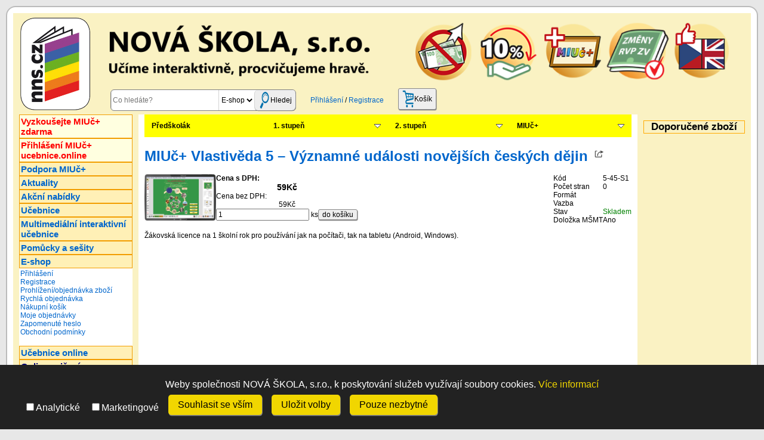

--- FILE ---
content_type: text/html; charset=UTF-8
request_url: http://www.nns.cz/obchod/index.php?item=nab_det&sort_id=899
body_size: 10970
content:
<!DOCTYPE html PUBLIC "-//W3C//DTD XHTML 1.1//EN" "http://www.w3.org/TR/xhtml1/DTD/xhtml1-strict.dtd">
<html xmlns="http://www.w3.org/1999/xhtml" dir="ltr" lang="cs-CZ">
<head profile="http://gmpg.org/xfn/11">
<title>E-shop</title>
<meta http-equiv="Content-Type" content="text/html; charset=utf-8" />
<meta name="Author" content="Josef Marianek" />
<meta http-equiv="Cache-Control" content="max-age=604800, must-revalidate" />
<meta http-equiv="Expires" content="-1" />
<meta name="viewport" content="width=device-width, min-width=400, initial-scale=1.0">
<meta name="keywords" content="NOVÁ ŠKOLA, s.r.o., nakladatelství, učebnice, interaktivní, učebnice, sešity, multimedia, interaktivní, miuč plus, školní pomůcky, tiskací písmo, nová škola, nakladatelství, anatomické modely, anglický jazyk, chemie, žákovská knížka, dějepis, fyzika, hudební výchova, matematika, psaní, rvp, nns script, prvouka, přírodopis, slabikář, abeceda, vlastivěda, občanská výchova, výchova k občanství, zeměpis, český jazyk, čítanka, počítání, píšeme tiskacím písmem" />
<meta name="description" content="NOVÁ ŠKOLA, s.r.o." />

<link rel="stylesheet" href="/blog/wp-content/themes/custom_eshop/style-021.css?ver=1" type="text/css" media="screen" />
<!--<link rel="stylesheet" type="text/css" href="/blog/wp-content/themes/custom_eshop/jqueryslidemenu.css" />-->
<link rel="stylesheet" type="text/css" href="/css/inwindow-001.css" />

<link rel="alternate" type="application/rss+xml" title="Nová škola RSS Feed" href="/feed/" />
<link rel="pingback" href="/xmlrpc.php" />


<!-- Global site tag (gtag.js) - Google Analytics -->
<script async src="https://www.googletagmanager.com/gtag/js?id=G-1TD1CT8X1S"></script>
<script>
  window.dataLayer = window.dataLayer || [];
  function gtag(){dataLayer.push(arguments);}
  gtag('js', new Date());

  gtag('config', 'G-1TD1CT8X1S');
  gtag('consent', 'default', {
    'ad_storage': 'denied',
    'ad_user_data': 'denied',
    'ad_personalization': 'denied',
    'analytics_storage': 'denied'
  });

</script>


<!-- Google Tag Manager -->
<script>(function(w,d,s,l,i){w[l]=w[l]||[];w[l].push({'gtm.start':
new Date().getTime(),event:'gtm.js'});var f=d.getElementsByTagName(s)[0],
j=d.createElement(s),dl=l!='dataLayer'?'&l='+l:'';j.async=true;j.src=
'https://www.googletagmanager.com/gtm.js?id='+i+dl;f.parentNode.insertBefore(j,f);
})(window,document,'script','dataLayer','GTM-KGRTRBB');</script>
<!-- End Google Tag Manager -->


<script type="text/javascript" charset="utf-8" src="/js/nns-016.js?test=1"></script>
<script type="text/javascript" src="/blog/wp-content/themes/custom_eshop/js/jquery.min-002.js"></script>
<script type="text/javascript" src="/blog/wp-content/themes/custom_eshop/js/jquery-migrate-1.2.1.min.js"></script>
<script type="text/javascript" src="/blog/wp-content/themes/custom_eshop/js/jquery.hoverIntent.min.js"></script>
<script type="text/javascript" src="/js/inwindow-002.js"></script>
<script type="text/javascript" src="/js/cookies-002.js"></script>
<script>   var watch_data = {       allow_all: false,       all: false,       mail: '',       request: false,       last_id: -1,       last_action: ''   }</script><script type="text/javascript" src="/js/watch_sort-005.js"></script>
<script type="importmap">{"imports": {"modules/elements": "/obchod/js/modules/elements.js?ver=0.0.0","modules/uploader": "/obchod/js/modules/uploader.js?ver=0.0.0","app": "/obchod/js/app.js?ver=1.0.3","nabidka": "/obchod/js/nabidka.js?ver=1.0.9"},"styles":{"nabidka": "/obchod/css/nabidka.css?ver=1.0.1","common": "/obchod/css/common.css?ver=1.0.4"}}</script><link rel="stylesheet" href="/obchod/css/common.css?ver=1.0.4"></link><script type="module" src="/obchod/js/app.js?ver=1.0.3"></script><script type="module" src="/obchod/js/nabidka.js?ver=1.0.9"></script>
<style type="text/css">
/* <![CDATA[ */
.top_item {
    /* width: 180px; */
    padding: 2px;
    border: 1px solid #f29d00;
    font-weight: bold;
    font-size: 1.5em;
    color: #000077;
    /* background-color: #69aee7; */
    background-color: #fff0b6;
    cursor: pointer;
}

.submenu {
    /* width: 180px; */
    padding: 2px;
    font-size: 1.2em;
    visibility: hidden;
    display: none;
    background-color: white;
    color: black;
}
/* ]]> */
</style>




<script type="text/javascript">
/* <![CDATA[ */

// http://kevin.vanzonneveld.net
// +   original by: Jonas Raoni Soares Silva (http://www.jsfromhell.com)
// +   bugfixed by: Andreas
// +   bugfixed by: Onno Marsman
// +   bugfixed by: Josef Marianek (delcookie call)
// *     example 1: setcookie('author_name', 'Kevin van Zonneveld');
// *     returns 1: true
function setcookie(name, value, expires, path, domain, secure)
{ 
    delcookie(name, path, domain);
    expires instanceof Date ? expires = expires.toGMTString() : typeof(expires) == 'number' && (expires = (new Date(+(new Date) + expires * 1e3)).toGMTString());
    var r = [name + "=" + encodeURIComponent(value)], s, i;
    for(i in s = {expires: expires, path: path, domain: domain}){
        s[i] && r.push(i + "=" + s[i]);
    }
    return secure && r.push("secure"), document.cookie = r.join(";"), true;
}


// this fixes an issue with the old method, ambiguous values
// with this test document.cookie.indexOf( name + "=" );
function getcookie(check_name)
{
	// first we'll split this cookie up into name/value pairs
	// note: document.cookie only returns name=value, not the other components
	var a_all_cookies = document.cookie.split( ';' );
	var a_temp_cookie = '';
	var cookie_name = '';
	var cookie_value = '';
	var b_cookie_found = false; // set boolean t/f default f

	for ( i = 0; i < a_all_cookies.length; i++ )
	{
		// now we'll split apart each name=value pair
		a_temp_cookie = a_all_cookies[i].split( '=' );

		// and trim left/right whitespace while we're at it
		cookie_name = a_temp_cookie[0].replace(/^\s+|\s+$/g, '');

		// if the extracted name matches passed check_name
		if ( cookie_name == check_name )
		{
			b_cookie_found = true;
			// we need to handle case where cookie has no value but exists (no = sign, that is):
			if ( a_temp_cookie.length > 1 )
			{
				cookie_value = unescape( a_temp_cookie[1].replace(/^\s+|\s+$/g, '') );
			}
			// note that in cases where cookie is initialized but no value, null is returned
			return cookie_value;
			break;
		}
		a_temp_cookie = null;
		cookie_name = '';
	}
	if ( !b_cookie_found )
	{
		return null;
	}
}


// this deletes the cookie when called
function delcookie(name, path, domain) {
    if (getcookie(name)) {
        document.cookie = name + "=" +
            ((path) ? ";path=" + path : "") +
            ((domain) ? ";domain=" + domain : "" ) +
            ";expires=Thu, 01-Jan-1970 00:00:01 GMT";
    }
}


/**
 * Vrati aktualni cas + 10min.
 */
function after10min() {
    var dt = new Date();
    return new Date(dt.getTime() + 10*60000);
}


/**
 * Skryje vsechna rozbalena podmenu.
 * @param erase_cookie True (default) smaze cookie ns_submenu_id
 *                     indikujici id rozbaleneho podmenu.
 */
function hide_all_submenus(erase_cookie = true)
{
    for (i = 0; i <= 13; i++) {
        submenu_div = document.getElementById('submenu' + i);
        if (submenu_div) {
            submenu_div.style.visibility = "hidden";
            submenu_div.style.display = "none";
        }
    }
    if (erase_cookie) {
        setcookie("ns_submenu_id", '', '', '/', '', '');
    }
}


/**
 * Zvyrazni odp. polozku hl. menu.
 * Ulozi jeji id do cookie ns_top_item_id.
 * @param top_item Hl. polozka menu.
 */
function show_menu(top_item)
{
    if (top_item) {
        var top_items = document.getElementsByClassName("top_item");
        //alert(top_items.length);
        for (var i = 0; i < top_items.length; i++) {
            top_items[i].style.backgroundColor = "#FFF0B6";
            //top_items[i].style.backgroundColor = "red";
        }
        top_item.style.background = "white";
        setcookie("ns_top_item_id", top_item.id, after10min(), '/', '', '');
    }    
}


/**
 * Zvyrazni polozku E-shop hl. menu.
 */
function show_menu_eshop()
{
    var eshop_item = document.getElementById("top_item8");
    show_menu(eshop_item);
}


/**
 * Zobrazi dane podmenu. Ulozi jeho id do cookie ns_submenu_id.
 * @param submenu_id Id podmenu.
 */
function show_submenu(submenu_id)
{
    //alert(submenu_id);
    hide_all_submenus(false);
    submenu_div = document.getElementById(submenu_id);
    if (submenu_div) {
        submenu_div.style.visibility = "visible";
        submenu_div.style.display = "block";
        setcookie("ns_submenu_id", submenu_id, after10min(), '/', '', '');
    }
}


/**
 * Podle cookie ns_submenu_id zobrazi dane podmenu.
 * Podle cookie ns_top_item_id zvyrazni danou pol. hl. menu.
 */
function set_active_submenu() {
    // alert(getcookie('ns_submenu_id'));
    submenu_id = getcookie("ns_submenu_id");
    if (submenu_id != null && submenu_id != '') {
        show_submenu(submenu_id);
    }
    top_item = document.getElementById(getcookie("ns_top_item_id"));
    if (top_item) {
        show_menu(top_item);
    }
}


/**
 * Zobrazi predanou zpravu.
 * @param msg Zprava.
 */
function not_impl(msg) {
    alert(msg);
    return false;
}


/**
 * Zaznamena kliknuti do db pro tabulku support/view_click_stat.php
 * @param url - sloupec url, misto kde se klikalo
 * @param action_desc - sloupec akce - popis toho na co se kliklo
 * @param redirect - nepovinny - po ajax presmeruje na predanou url
 */
function click_stat(url, action_desc, redirect) {
    /*
    var xmlhttp = new XMLHttpRequest();
    xmlhttp.open("GET", "/support/stat/click_stat.php?url=" + url + "&action_desc=" + action_desc, true);
    xmlhttp.send();
    */
    // lepsi podpora napric browsery pres jquery
    $.get("/support/stat/click_stat.php?url=" + url + "&action_desc=" + action_desc).always(function() {
        if (redirect)
            window.location.assign(redirect);
    });
}

/* ]]> */
</script>








</head>


<body>

<!-- Google Tag Manager (noscript) -->
<noscript><iframe src="https://www.googletagmanager.com/ns.html?id=GTM-KGRTRBB"
height="0" width="0" style="display:none;visibility:hidden"></iframe></noscript>
<!-- End Google Tag Manager (noscript) -->

<script>document.title = "NOVÁ ŠKOLA, s.r.o. » Nabídka";</script><div id="wrapper">

<div id="page">
<div id="header">
        <div id="logo"><a href="/"><img class="scaledimg" alt="Logo" src=/blog/wp-content/themes/custom_eshop/images/logo.png ></a></div>
        <div id="headerright">
            <div style="display: inline-flex; width: 100%">
                <div id="headertext"><a href="/"><img class="scaledimg" alt="NOVÁ ŠKOLA, s.r.o." src=/blog/wp-content/themes/custom_eshop/images/text.png ></a></div>
                <div id="headerimg"><a href="/akce/akce-2025-s-nami-znovu-usetrite-hned-petkrat/"><img class="scaledimg" alt="Obrázek" src=/blog/wp-content/themes/custom_eshop/images/headerimage.png?ver=2 ></a></div>
            </div>
            <div class="flex-row">
                <button onclick="menuClick()" class="menu-button"><img class="scaledimg" alt="Menu" src=/blog/wp-content/themes/custom_eshop/images/ikona-menu.png ></button>
                <a href="/obchod/index.php?item=nakupni-kosik"><button class="menu-button"><img class="scaledimg" alt="Košík" src=/blog/wp-content/themes/custom_eshop/images/ikona-kosik.png ></button></a>
                <div class="relative"><button onclick="userClick(this)" class="menu-button"><img class="scaledimg" alt="Uživatel" src=/blog/wp-content/themes/custom_eshop/images/ikona-uzivatel.png ></button>        <div class="user-menu" style="display: none;">
            <a href="/obchod/?item=prihlasit">Přihlásit se</a>
            <a href="/obchod/?item=zaregistrovat">Registrovat</a>
        </div>

</div>
            </div>
            <div id="navpanel" class="navpanel">
                <div id="search-bar" class="search-bar">
                    <form id="top_search" action="/obchod/" method="get">
                        <input id="s" type="text" name="search_pat" value="" placeholder="Co hledáte?">
                        <select id="search_select">
                            <option value="eshop">E-shop</option>
                            <option value="blog">Články</option>
                        </select>
                        <button type="submit" value="Zboží" onclick="setact('eshopsearch');"><img class="scaledimg" alt="Hledat" src=/blog/wp-content/themes/custom_eshop/images/ikona-vyhledavani.png >Hledej</button>
                    </form>
                 <div class="desktop-only"><a href="/obchod/?item=login_redir">Přihlášení</a> / <a href="/obchod/?item=zaregistrovat">Registrace</a></div>                <a href="/obchod/index.php?item=nakupni-kosik" class="desktop-only"><button><img class="scaledimg" alt="Košík" src=/blog/wp-content/themes/custom_eshop/images/ikona-kosik.png>Košík</button></a>
                </div>
            </div>
        </div>
</div>

<div id="main" class="main">


<div id="sidebar">


<div id="top_item11" class="top_item" style="background-color: lightyellow;">
<a onclick="click_stat('left-menu','Vyzkousejte MIUc+'); show_menu(this.parentNode); hide_all_submenus();" href="/download/choose_app.php" style="color: red">Vyzkoušejte MIUč+ zdarma</a><br />
</div>
<div id="submenu11" class="submenu" style="height: 0px; margin: 0px; padding: 0px;">
</div>

<div id="top_item12" class="top_item" style="background-color: lightyellow;">
<a onclick="click_stat('left-menu','Prihlaseni MIUc+'); show_menu(this.parentNode); hide_all_submenus();" href="https://mediacreator.cz/mc" style="color: red">Přihlášení MIUč+<br/>ucebnice.online</a><br/>
</div>
<div id="submenu12" class="submenu" style="height: 0px; margin: 0px; padding: 0px;">
</div>

<div id="top_item0" class="top_item">
<a onclick="click_stat('left-menu','Podpora MIUc+'); show_menu(this.parentNode); hide_all_submenus();" href="/support/">Podpora MIUč+</a>
</div>
<div id="submenu0" class="submenu">
<a href="/support/" onclick="click_stat('left-menu podpora','FAQ')">Často kladené otázky (FAQ)</a><br />
<a href="/support/" onclick="click_stat('left-menu podpora','Kontaktovat podporu')">Kontaktovat podporu</a><br />
<a href="https://get.teamviewer.com/adta6sc" target="download">Stáhnout TeamViewer</a><br />
<a href="http://www.mediacreator.cz/" onclick="click_stat('left-menu podpora','Posledni aktualizace')" target="mc">Poslední aktualizace</a><br />
<!--<a href="/blog/vyzkousejte-miuc/" onclick="click_stat('left-menu podpora','Vyzkousejte MIUc+')">Vyzkoušejte MIUč+ zdarma</a><br />-->
<a href="/download/choose_app.php" onclick="click_stat('left-menu podpora','Vyzkousejte MIUc+')">Vyzkoušejte MIUč+ zdarma</a><br />
<a href="/blog/miuc-a-gdpr/" onclick="click_stat('left-menu podpora','MIUc+ a GDPR')">MIUč+ a GDPR</a><br />
</div>

<div id="top_item1" class="top_item">
<a onclick="click_stat('left-menu','Aktuality'); show_menu(this.parentNode); hide_all_submenus();" href="/blog/">Aktuality</a>
</div>
<div id="submenu1" class="submenu" style="height: 0px; margin: 0px; padding: 0px;">
<!--<a href="/blog/vice-o-nakladatelstvi">Více o nakladatelství</a><br />-->
</div>

<div id="top_item10" class="top_item">
<a onclick="click_stat('left-menu','Akce'); show_menu(this.parentNode); hide_all_submenus();" href="/blog/akce">Akční nabídky</a>
</div>
<div id="submenu10" class="submenu" style="height: 0px; margin: 0px; padding: 0px;">
</div>

<!-- presunuto nakonec jako Kontakty -->
<!--
<div id="top_item2" class="top_item" onclick="show_menu(this); show_submenu('submenu2'); click_stat('left-menu','O nas')">O nás</div>
<div id="submenu2" class="submenu">
<a href="/blog/vice-o-nakladatelstvi" onclick="click_stat('left-menu o-nas','Vice o nakladatelstvi')">Více o nakladatelství</a><br />
<a href="/blog/kontakty" onclick="click_stat('left-menu o-nas','Kontakty')">Kontakty</a><br />
<a href="/blog/napsali-o-nas" onclick="click_stat('left-menu o-nas','Napsali o nas')">Napsali o nás</a><br />
<br/>
</div>
-->

<!--
<div id="top_item3" class="top_item" onclick="show_menu(this); show_submenu('submenu3');">Nabídka</div>
<div id="submenu3" class="submenu">
<span style="font-weight: bold;">UČEBNICE</span><br/>
<a href="/blog/informace-ucebnice">Informace o učebnicích</a><br />
<a href="/blog/cinnostni-charakter-ucebnic">Činnostní charakter učebnic matematiky</a><br />
<a href="/obchod/?item=nabidka&cat_lev2_chbx[]=75">Prohlížení/objednávka učebnic</a><br />
<br/>
<span style="font-weight: bold;">INTERAKTIVNÍ UČEBNICE</span><br/>
<a href="/blog/interaktivni-ucebnice">Informace o interaktivních učebnicích</a><br />
<a href="/obchod/?item=nabidka&cat_lev2_chbx[]=70">Prohlížení/objednávka interaktivních učebnic</a><br />
<a href="/obchod/index.php?item=prihlasit&mode=regdvd">Registrace DVD</a><br />
<a href="/blog/faqmiuc">Často kladené otázky</a><br />
<br/>
<span style="font-weight: bold;">POMŮCKY</span><br/>
<a href="/blog/informace-pomucky">Informace o pomůckách</a><br />
<a href="/blog/pomucky-v-rukou-zaku">Pomůcky v rukou žáků</a><br />
<a href="/obchod/?item=nabidka&cat_lev2_chbx[]=65">Prohlížení/objednávka pomůcek</a><br />
<br/>
<span style="font-weight: bold;">ŠKOLNÍ POTŘEBY</span><br/>
<a href="/blog/informace-potreby">Informace o školních potřebách</a><br />
<a href="/obchod/?item=nabidka&cat_lev2_chbx[]=76">Prohlížení/objednávka škol. potřeb</a><br />
<br/>
<span style="font-weight: bold;">PROGRAMY</span><br/>
<a href="/blog/informace-software">Informace o programech</a><br />
<a href="/obchod/?item=nabidka&cat_lev2_chbx[]=77">Prohlížení/objednávka programů</a><br />
<br/>
</div>
-->

<div id="top_item3" class="top_item">
<a onclick="click_stat('left-menu ucebnice','Ucebnice'); show_menu(this.parentNode); hide_all_submenus();" href="/blog/informace-ucebnice">Učebnice</a>
</div>
<!--
<div id="submenu3" class="submenu">
<a href="/blog/cinnostni-charakter-ucebnic" onclick="click_stat('left-menu ucebnice','Cinnostni charakter ucebnic matematiky')">Činnostní charakter učebnic matematiky</a><br />
<a href="/obchod/?item=nabidka&cat_lev2_chbx[]=75" onclick="click_stat('left-menu ucebnice','Prohlizeni/objednavka ucebnic')">Prohlížení/objednávka učebnic</a><br />
<br/>
</div>
-->

<div id="top_item4" class="top_item">
<a onclick="click_stat('left-menu miuc','MIUc'); show_menu(this.parentNode); hide_all_submenus();" href="/blog/miuc-plus">Multimediální interaktivní učebnice</a>
</div>
<!--
<div id="submenu4" class="submenu">
<a href="/blog/interaktivni-ucebnice" onclick="click_stat('left-menu miuc','Informace o MIUc+')">Informace o MIUč+</a><br />
<a href="/blog/faqmiuc" onclick="click_stat('left-menu miuc','FAQ')">Často kladené otázky (FAQ)</a><br />
<a href="/support" onclick="click_stat('left-menu miuc','Technicka podpora MIUc+')">Technická podpora MIUč+</a><br />
<a href="/obchod/?item=nabidka&cat_lev2_chbx[]=70" onclick="click_stat('left-menu miuc','Prohlizeni/objednavka MIUc+')">Prohlížení/objednávka MIUč+</a><br />
<a href="/obchod/index.php?item=regdvd" onclick="click_stat('left-menu miuc','Registrace DVD MIUc+')">Registrace DVD MIUč</a><br />
<a href="/miuc/search" onclick="click_stat('left-menu miuc','Vyhledavani pro MIUc+')">Vyhledávání pro MIUč</a><br />
<br/>
</div>
-->
<div id="top_item5" class="top_item">
<a onclick="click_stat('left-menu pomucky','Pomucky a sesity'); show_menu(this.parentNode); hide_all_submenus();" href="/blog/zakovske-knizky-a-ukolnicky">Pomůcky a sešity</a>
</div>
<!--
<div id="submenu5" class="submenu">
<a href="/blog/pomucky-v-rukou-zaku" onclick="click_stat('left-menu pomucky','Pomucky v rukou zaku')">Pomůcky v rukou žáků</a><br />
<a href="/obchod/?item=nabidka&cat_lev2_chbx[]=65" onclick="click_stat('left-menu pomucky','Prohlizeni/objednavka pomucek')">Prohlížení/objednávka pomůcek</a><br />
<br/>
</div>
-->


<div id="top_item8" class="top_item">
<a onclick="click_stat('left-menu e-obchod','E-obchod'); show_menu(this.parentNode); hide_all_submenus();" href="/obchod/?item=nabidka">E-shop</a>
</div>
<div _id="submenu8" class="submenu" style="display: block; visibility: visible;">
<!--<a href="/obchod/?item=uvodni-stranka">Úvodní stránka</a><br />-->
<a href="/obchod/?item=login_redir" onclick="click_stat('left-menu e-obchod','Prihlaseni'); show_menu_eshop(); hide_all_submenus();">Přihlášení</a><br>
<a href="/obchod/?item=zaregistrovat" onclick="click_stat('left-menu e-obchod','Registrace'); show_menu_eshop(); hide_all_submenus();">Registrace</a><br />
<!--<a href="/obchod/?item=vyhledavani">Vyhledávání zboží</a><br />-->
<a href="/obchod/?item=nabidka" onclick="click_stat('left-menu e-obchod','Prohlizeni/objednavka zbozi'); show_menu_eshop(); hide_all_submenus();">Prohlížení/objednávka zboží</a><br />
<a href="/obchod/?item=quick_order" onclick="click_stat('left-menu e-obchod','Rychla objednavka'); show_menu_eshop(); hide_all_submenus();">Rychlá objednávka</a><br />
<a href="/obchod/?item=nakupni-kosik" onclick="click_stat('left-menu e-obchod','Nakupni kosik'); show_menu_eshop(); hide_all_submenus();">Nákupní košík</a><br />
<a href="/obchod/?item=objednavky" onclick="click_stat('left-menu e-obchod','Moje objednavky'); show_menu_eshop(); hide_all_submenus();">Moje objednávky</a><br />
<a href="/obchod/?item=reset_passwd" onclick="click_stat('left-menu e-obchod','Zapomenute heslo'); show_menu_eshop(); hide_all_submenus();">Zapomenuté heslo</a><br />
<!-- odlokovani uctu mohou uzivatele provadet sami, viz dialog pro prihlaseni -->
<!--<a href="javascript: return false;" onclick="alert('Volejte prosím 545 110 365, případně 545 222 286.'); click_stat('left-menu e-obchod','Odblokovat ucet'); hide_all_submenus();">Odblokovat účet</a><br />-->
<a href="/blog/obchodni-podminky" onclick="click_stat('left-menu e-obchod','Obchodni podminky'); show_menu_eshop(); hide_all_submenus();">Obchodní podmínky</a><br />
<!--
<a href="/blog/informace-pro-skoly">Informace pro školy</a><br />
<a href="/blog/informace-pro-distributory">Informace pro distributory</a><br />
<a href="/blog/informace-pro-zaky-a-rodice">Informace pro žáky a rodiče</a><br />
-->
<br/>
</div>

<div id="top_item14" class="top_item">
<a onclick="click_stat('left-menu','Ucebnice online'); show_menu(this.parentNode); hide_all_submenus();" href="http://ucebnice.online" target="_blank">Učebnice online</a>
</div>

<div id="top_item9" class="top_item" onclick="show_menu(this); show_submenu('submenu9'); click_stat('left-menu','Online cviceni')">Online cvičení</div>
<div id="submenu9" class="submenu">
<a href="http://www.onlinecviceni.cz/exc/list_sel_topics.html"  onclick="click_stat('left-menu online-cviceni','Procvicit'); show_menu(this.parentNode); hide_all_submenus();" target="exc">Procvičit</a><br />
<!--
<a href="/obchod/?item=nabidka"
    onclick="return not_impl('Placená cvičení zatím nejsou k dispozici.');" disabled>
Zakoupit cvičení
</a><br />
-->
<a href="/blog/online-cviceni" onclick="click_stat('left-menu online-cviceni','Napoveda'); show_menu(this.parentNode); hide_all_submenus();">Nápověda</a><br />
<br/>
</div>

<!-- submenu10 pouzito pro polozku Akce viz vyse -->
<!--
<div id="top_item10" class="top_item" onclick="show_menu(this); show_submenu('submenu10');">Fotobanka</div>
<div id="submenu10" class="submenu">
<a href="/blog/fotobanka">Informace o fotobance</a><br />
<a href="/blog/category/fotobanka">Fotografie</a><br />
<br/>
</div>
-->

<!-- submenu11 pouzito pro polozku Vyzkousejte MIUc+ zdarma na 1. pozici -->
<!--
<div id="top_item11" class="top_item" onclick="show_menu(this); show_submenu('submenu11');">Činnostní vyučování</div>
<div id="submenu11" class="submenu">
<a href="/blog/cinnostni-vyucovani">O činnostním vyučování</a><br />
<a href="/blog/pomucky-v-rukou-zaku">Pomůcky v rukou žáků - matematika</a><br />
<a href="/blog/cinnostni-charakter-ucebnic">Činnostní charakter učebnic matematiky</a><br />
<a href="/blog/hodnoceni-a-sebehodnoceni">Hodnocení a sebehodnocení</a><br />
<a href="/blog/zpetna-vazba">Zpětná vazba</a><br />
<a href="/blog/seznam-odkazu">Seznam odkazů</a><br />
<br/>
</div>
-->

<!-- submenu12 nize zruseno 2016-03-16, nahrazeno novym viz vyse 2020-10-20 -->
<!--
<div id="top_item12" class="top_item" onclick="show_menu(this); show_submenu('submenu12');">Kariéra</div>
<div id="submenu12" class="submenu">
<a href="/blog/work">Pracovní příležitosti</a><br />
<br/>
</div>
-->
<div id="top_item15" class="top_item">
<a onclick="click_stat('left-menu','Ke stazeni'); show_menu(this.parentNode); hide_all_submenus();" href="/blog/ke-stazeni">Ke stažení</a>
</div>

<div id="top_item13" class="top_item">
<a _href="mailto:nns@nns.cz" onclick="click_stat('left-menu napiste-nam','Napiste nam'); show_menu(this.parentNode); hide_all_submenus();" href="mailto:nns@nns.cz">Napište nám</a>
</div>
<!--
<div id="submenu13" class="submenu">
<a href="mailto:nns@nns.cz" onclick="click_stat('left-menu napiste-nam','Poslat e-mail')">Poslat e-mail</a><br />
<br/>
</div>
-->

<div id="top_item2" class="top_item">
<a onclick="click_stat('left-menu o-nas','Kontakty'); show_menu(this.parentNode); hide_all_submenus();" href="/blog/kontakty">Kontakty</a>
</div>
<!--
<div id="submenu2" class="submenu">
<a href="/blog/vice-o-nakladatelstvi" onclick="click_stat('left-menu o-nas','Vice o nakladatelstvi')">Více o nakladatelství</a><br />
<a href="/blog/napsali-o-nas" onclick="click_stat('left-menu o-nas','Napsali o nas')">Napsali o nás</a><br />
<a href="mailto:nns@nns.cz" onclick="click_stat('left-menu napiste-nam','Poslat e-mail')">Poslat e-mail</a><br />
<br/>
</div>
-->

<div style="margin-bottom: 8px;">
&nbsp;
</div>


<script type="text/javascript">
set_active_submenu();
</script>

<div id="secmenu">
<ul><li><h2>Nepřihlášený uživatel</h2></li><li><ul class="menu"><li><a href="/obchod/?item=login_redir" title="Přihlásit">Přihlásit</a></li><li><a href="/obchod/index.php?item=zaregistrovat" title="Zaregistrovat">Zaregistrovat</a></li><li><a href="/obchod/index.php?item=prihlasit&mode=regdvd" title="Zaregistrovat&nbsp;DVD">Zaregistrovat&nbsp;DVD</a></li><li><a href="/obchod/index.php?item=nakupni-kosik" title="Zobrazit nákupní košík">Nákupní košík</a></li></ul></li></ul>
<div class="zahlavi">Náhled nákupního košíku</div><iframe id="kosikiframe" frameborder="0" src="/obchod/nakupni-kosik-iframe.php" name="nkiframe"></iframe><div class="menuDiv" style="margin-top: 10px; background: white; text-align: center; padding: 10px; font-weight: bold; font-size: 1.5em;"><a href="/obchod/index.php?item=nakupni-kosik" title="Zobrazit objednávku">Zobrazit objednávku</a></div>
</div>
</div>

<div id="content" class="content">

<div id="mainjsmenu" class="jqueryslidemenu">

  <!--<div class="slidemenu-item">
    <div id="st1" class="has-children"><a href="javascript:void(0);">E-Shop</a>
      <div class="slidemenu-list">
        <div style="background-color: #FAF2C3"><a href="/obchod/" onclick="click_stat('top-menu eshop','Nabidka')">Prohlížení/objednávka zboží</a></div>
        <div style="background-color: #FAF2C3"><a href="/obchod/?item=quick_order" onclick="click_stat('top-menu eshop','Rychla nabidka')">Rychlá nabídka</a></div>
        <div style="background-color: #FAF2C3"><a href="/obchod/?item=objednavky" onclick="click_stat('top-menu eshop','Objednavky')">Moje objednávky</a></div>
        <div style="background-color: #FAF2C3"><a href="/blog/obchodni-podminky" onclick="click_stat('top-menu eshop','Podminky')">Obchodní podminky</a></div>
      </div>
    </div>
  </div>-->
  <div class="slidemenu-item">
    <!--<IMAGESLIDER>
      <img src="/obchod/images/slider/slider1.png">
      <img src="/obchod/images/slider/slider2.png">
      <img src="/obchod/images/slider/slider3.png">
      <img src="/obchod/images/slider/slider4.png">
      <img src="/obchod/images/slider/slider5.png">
    </IMAGESLIDER>-->
    <a href="/blog/predskolni-vzdelavani/pro-predskolaky-zapis-je-tu/" onclick="click_stat('top-menu predskolak', 'Predskolak')">Předškolák</a>
  </div>
  <div class="slidemenu-item">
    <!--<IMAGESLIDER>
      <img src="/obchod/images/slider/slider1.png">
      <img src="/obchod/images/slider/slider2.png">
      <img src="/obchod/images/slider/slider3.png">
      <img src="/obchod/images/slider/slider4.png">
      <img src="/obchod/images/slider/slider5.png">
    </IMAGESLIDER>-->
    <div id="st1" class="has-children"><a href="javascript:void(0);">1. stupeň</a>
      <div class="slidemenu-list">
        <div style="background-color: #d3bddc"><a href="/amos/" onclick="click_stat('top-menu 1-stupen','AMOS')">AMOS</a></div>
        <div style="background-color: #fcad8d"><a href="/blog/cesky-jazyk-1-stupen/" onclick="click_stat('top-menu 1-stupen','Cesky jazyk')">Český jazyk</a></div>
        <div style="background-color: #fcad8d"><a href="/blog/anglicky-jazyk/" onclick="click_stat('top-menu 1-stupen','Anglicky jazyk')">Anglický jazyk</a></div>
        <div style="background-color: #8ed1fc"><a href="/blog/matematika-1-stupen/" onclick="click_stat('top-menu 1-stupen','Matematika')">Matematika</a></div>
        <div style="background-color: #8ed1fc"><a href="https://www.objevujeme-informatiku.cz/" onclick="click_stat('top-menu 1-stupen','Informatika')">Informatika</a></div>
        <div style="background-color: #9fdca7"><a href="/blog/prvouka/" onclick="click_stat('top-menu 1-stupen','Prvouka')">Prvouka</a></div>
        <div style="background-color: #9fdca7"><a href="/blog/prirodoveda/" onclick="click_stat('top-menu 1-stupen','Prirodoveda')">Přírodověda</a></div>
        <div style="background-color: #9fdca7"><a href="/blog/vlastiveda/" onclick="click_stat('top-menu 1-stupen','Vlastiveda')">Vlastivěda</a></div>
        <div style="background-color: #c79ce5"><a href="/blog/hudebni-vychova/" onclick="click_stat('top-menu 1-stupen','Hudebni vychova')">Hudební výchova</a></div>
        <div style="background-color: #9eb7fe"><a href="/blog/zakovske-knizky-a-ukolnicky/" onclick="click_stat('top-menu 1-stupen','Zakovske knizky a ukolnicky')">Žákovské knížky a úkolníčky, obaly, sešity a další pomůcky</a></div>
      </div>
    </div>
  </div>
  <div class="slidemenu-item">
    <!--<IMAGESLIDER>
      <img src="/obchod/images/slider/slider1.png">
      <img src="/obchod/images/slider/slider2.png">
      <img src="/obchod/images/slider/slider3.png">
      <img src="/obchod/images/slider/slider4.png">
      <img src="/obchod/images/slider/slider5.png">
    </IMAGESLIDER>-->
    <div id="st2" class="has-children"><a href="javascript:void(0);">2. stupeň</a>
      <div class="slidemenu-list">
        <div style="background-color: #fcad8d"><a href="/blog/cesky-jazyk-2-stupen/" onclick="click_stat('top-menu 2-stupen','Cesky jazyk')">Český jazyk</a></div>
        <div style="background-color: #8ed1fc"><a href="/blog/matematika-2-stupen/" onclick="click_stat('top-menu 2-stupen','Matematika')">Matematika</a></div>
        <div style="background-color: #f2c582"><a href="/blog/dejepis/" onclick="click_stat('top-menu 2-stupen','Dejepis')">Dějepis</a></div>
        <div style="background-color: #f2c582"><a href="/blog/vychova-k-obcanstvi/" onclick="click_stat('top-menu 2-stupen','Vychova k obcanstvi')">Výchova k občanství</a></div>
        <div style="background-color: #9fdca7"><a href="/blog/chemie/" onclick="click_stat('top-menu 2-stupen','Chemie')">Chemie</a></div>
        <div style="background-color: #9fdca7"><a href="/blog/prirodopis/" onclick="click_stat('top-menu 2-stupen','Prirodopis')">Přírodopis</a></div>
        <div style="background-color: #9fdca7"><a href="/blog/zemepis/" onclick="click_stat('top-menu 2-stupen','Zemepis')">Zeměpis</a></div>
        <div style="background-color: #9eb7fe"><a href="/blog/zakovske-knizky/" onclick="click_stat('top-menu 2-stupen','Zakovske knizky')">Žákovské knížky</a></div>
      </div>
    </div>
  </div>
  <div class="slidemenu-item">
    <!--<IMAGESLIDER>
      <img src="/obchod/images/slider/slider1.png">
      <img src="/obchod/images/slider/slider2.png">
      <img src="/obchod/images/slider/slider3.png">
      <img src="/obchod/images/slider/slider4.png">
      <img src="/obchod/images/slider/slider5.png">
    </IMAGESLIDER>-->
    <div id="st3" class="has-children">
      <a href="javascript:void(0);" style="border-right: none; //width: 351px; /* pro IE */">MIUč+</a>
      <div class="slidemenu-list">
        <div style="background-color: white">
          <a href="/blog/miuc-plus/" onclick="click_stat('top-menu MIUc','MIUc')">MIUč+</a>
        </div>
        <!--<div class="" style="background-color: white">
          <div style="background-color: #fcad8d"><a href="/download/choose_app.php" onclick="click_stat('top-menu MIUc','Vyzkouset')">Vyzkoušejte MIUč+ zdarma</a></div>
          <div style="background-color: #fcad8d"><a href="https://www.mediacreator.cz/mc" onclick="click_stat('top-menu MIUc','Prihlasit')">Přihlášení ucebnice.online</a></div>
          <div style="background-color: #ffffff"><a href="/support" onclick="click_stat('top-menu MIUc','Podpora')">Podpora</a></div>
        </div>-->
        <div class="has-children" style="background-color: white">
          <a href="javascript:void(0);">MIUč+ 1. stupeň</a>
          <div class="slidemenu-list">
            <div style="background-color: #fcad8d"><a href="/blog/multimedialni-interaktivni-ucebnice-slabikar-a-ziva-abeceda/" onclick="click_stat('top-menu MIUc-1-stupen','Slabikar a Ziva abeceda')">Slabikář a Živá abeceda</a></div>
            <div style="background-color: #fcad8d"><a href="/blog/multimedialni-interaktivni-ucebnice-cesky-jazyk/" onclick="click_stat('top-menu MIUc-1-stupen','Cesky jazyk')">Český jazyk</a></div>
            <div style="background-color: #fcad8d"><a href="/blog/multimedialni-interaktivni-anglicky-jazyk/" onclick="click_stat('top-menu 1-stupen','Anglicky jazyk')">Anglický jazyk</a></div>
            <div style="background-color: #8ed1fc"><a href="/blog/multimedialni-interaktivni-ucebnice-matyskova-matematika/" onclick="click_stat('top-menu MIUc-1-stupen','Matyskova matematika')">Matýskova matematika</a></div>
            <div style="background-color: #8ed1fc"><a href="https://www.objevujeme-informatiku.cz/" onclick="click_stat('top-menu MIUc-1-stupen','Informatika')">Informatika</a></div>
            <div style="background-color: #9fdca7"><a href="/blog/multimedialni-interaktivni-ucebnice-ja-a-muj-svet-prvouka/" onclick="click_stat('top-menu MIUc-1-stupen','Prvouka')">Prvouka</a></div>
            <div style="background-color: #9fdca7"><a href="/blog/multimedialni-interaktivni-ucebnice-prirodoveda/" onclick="click_stat('top-menu MIUc-1-stupen','Prirodoveda')">Přírodověda</a></div>
            <div style="background-color: #9fdca7"><a href="/blog/multimedialni-interaktivni-ucebnice-vlastiveda/" onclick="click_stat('top-menu MIUc-1-stupen','Vlastiveda')">Vlastivěda</a></div>
            <div style="background-color: #c79ce5"><a href="/blog/multimedialni-interaktivni-ucebnice-hudebni-vychova/" onclick="click_stat('top-menu MIUc-1-stupen','Hudebni vychova')">Hudební výchova</a></div>
          </div>
        </div>
        <div class="has-children" style="background-color: white">
          <a href="javascript:void(0);">MIUč+ 2. stupeň</a>
          <div class="slidemenu-list">
            <div style="background-color: #fcad8d"><a href="/blog/multimedialni-interaktivni-ucebnice-cesky-jazyk-a-literatura/" onclick="click_stat('top-menu MIUc-2-stupen','Cesky jazyk a literatura')">Český jazyk a literatura</a></div>
            <div style="background-color: #8ed1fc"><a href="/blog/multimedialni-interaktivni-ucebnice-matematika/" onclick="click_stat('top-menu MIUc-2-stupen','Matematika')">Matematika</a></div>
            <div style="background-color: #f2c582"><a href="/blog/multimedialni-interaktivni-ucebnice-dejepis/" onclick="click_stat('top-menu MIUc-2-stupen','Dejepis')">Dějepis</a></div>
            <div style="background-color: #f2c582"><a href="/blog/multimedialni-interaktivni-ucebnice-vychova-k-obcanstvi/" onclick="click_stat('top-menu MIUc-2-stupen','Vychova k obcanstvi')">Výchova k občanství</a></div>
            <div style="background-color: #9fdca7"><a href="/blog/multimedialni-interaktivni-ucebnice-chemie/" onclick="click_stat('top-menu MIUc-2-stupen','Chemie')">Chemie</a></div>
            <div style="background-color: #9fdca7"><a href="/blog/multimedialni-interaktivni-ucebnice-prirodopis/" onclick="click_stat('top-menu MIUc-2-stupen','Prirodopis')">Přírodopis</a></div>
            <div style="background-color: #9fdca7"><a href="/blog/multimedialni-interaktivni-ucebnice-zemepis/" onclick="click_stat('top-menu MIUc-2-stupen','Zemepis')">Zeměpis</a></div>
          </div>
        </div>
      </div>
    </div>
  </div>
</div>

<script type="text/javascript">

function isMenu(node) {
    //var node = child.parentNode;
    while (1) {
        node = node.parentNode;
        if (node == null)
            break;
        if (!node.classList)
            continue;
        if (!node.classList.contains("jqueryslidemenu"))
            continue;
        return true;
    }
    return false;
}

function initMenu(menu) {
    const sliders = menu.querySelectorAll(".has-children > a");
    const allLists = menu.querySelectorAll(".slidemenu-list");
    sliders.forEach((slider)=>{
        slider.addEventListener("click", function() {
          const myList = slider.parentNode.querySelector(".slidemenu-list");
          allLists.forEach((list)=>{
              if (list == myList) {
                  $(list).slideToggle(300).css("z-index", list.style.display == "" ? "" : 2);
                  return;
              }
              if (list.contains(myList))
                  return;
              $(list).slideUp(300).css("z-index", 1);;
          });
        });
    });
    allLists.forEach((list)=>{
        list.style.display = "none";
    });
}
/*$('.jqueryslidemenu .has-children > a').click(function() {
	$(this).parent().siblings().find('.slidemenu-list').slideUp(300);
	$(this).parent().find('.slidemenu-list').slideUp(300);
	$(this).next('.slidemenu-list').stop(true, false, true).slideToggle(300);
});

$(document).click(function(event) {
	if (!isMenu(event.target)) {
	    $(this).find('.slidemenu-list').slideUp(300);
	}
});*/

window.addEventListener("load", function() {
    const menus = document.querySelectorAll(".jqueryslidemenu");
    menus.forEach((menu)=>{
        initMenu(menu);
    });
    document.addEventListener("click", function() {
        if (isMenu(event.target))
            return;
        const lists = document.querySelectorAll(".slidemenu-list");
        lists.forEach((list)=>{
            $(list).slideUp(300).css("z-index", 1);
        });
    });
}, { once: true });

</script>


        <form class="inventory-detail" action="/obchod/index.php?item=nakupni-kosik&sub=pridat">
            <input type="hidden" name="id" value="899" />
            <div class="inventory-detail-tags">
                
            </div>
            <h1 class="inventory-detail-title">
                <a href="https://www.nns.cz/obchod/index.php?item=nab_det&amp;sort_id=899" target="_blank">MIUč+ Vlastivěda 5 – Významné události novějších českých dějin</a>
                <a title="Zkopírovat odkaz" onclick="navigator.clipboard.writeText('https://www.nns.cz/obchod/index.php?item=nab_det&amp;sort_id=899'); ø.showHint('Zkopírováno', 2000, event);">
                    <img class="scaledimg" src="/obchod/images/pagelink.png" style="height: 1em; cursor: pointer;">
                </a>
            </h1>
            <div class="flex-row flex-wrap" style="justify-content: space-between;">
                <div class="flex-column">
                    <div class="flex-row">
                        <div class="flex-column flex-center" style="overflow: visible;">
                            <img src="/obchod/data/obrazky/sortiment/899_high-miuc-vlastiveda-5-vyznamne-udalosti-novejsich-ceskych-dejin.png" class="inventory-detail-thumbnail scaledimg" alt="Náhled">
                        </div>
                        <div class="flex-column flex-end">
                            <div>
                                <div class="bold">Cena s DPH:</div>
                                <div class="price-row">
                                    <div class="price text-center">
                                        <span class="inventory-detail-price-vat">59</span>Kč
                                    </div>
                                </div>
                                <div>Cena bez DPH:</div>
                                <div class="text-center price-no-vat">59Kč</div>
                            </div>
                            <div class="item-to-cart flex-row flex-align-center" style="margin-top: auto">
                                <input class="item-count" type="number" value="1" aria-label="ks" min="1">&nbsp;ks<button type="button">do košíku</button>
                            </div>
                        </div>
                    </div>
                </div>
                <div class="flex-column">
                    <div class="grid inventory-detail-parameters">
                        <div style="grid-column: 1">Kód</div>
                        <div class="inventory-detail-code" style="grid-column: 2">5-45-S1</div>
                        <div style="grid-column: 1">Počet stran</div>
                        <div class="inventory-detail-pages" style="grid-column: 2">0</div>
                        <div style="grid-column: 1">Formát</div>
                        <div class="inventory-detail-format" style="grid-column: 2"></div>
                        <div style="grid-column: 1">Vazba</div>
                        <div class="inventory-detail-binding" style="grid-column: 2"></div>
                        <div style="grid-column: 1">Stav</div>
                        <div class="inventory-detail-status" style="color: green;">Skladem</div>
                        <div style="grid-column: 1">Doložka MŠMT</div>
                        <div class="inventory-detail-endorsement" style="grid-column: 2">Ano</div>
                    </div>
                </div>
            </div>
            <div class="inventory-detail-description">
                <p>Ž&aacute;kovsk&aacute; licence na 1 &scaron;koln&iacute; rok pro použ&iacute;v&aacute;n&iacute; jak na poč&iacute;tači, tak na tabletu (Android, Windows).</p>
            </div>
            <div class="flex-row flex-wrap flex-center">
                
            </div>
        </form>
    
<div id="loading" style="display: none;"><div class="spinner"></div></div>
</div>

<div id="rightbar" class="rightbar">
          <div id="news">Doporučené zboží</div><div class="inventory" data-filter="false" data-cart="false" data-packages="false" data-ids="639:1,1137:1,1530:1,1531:1,1532:1,1533:1,1715:1,2171:1,2173:1,2174:1,2175:1,2176:1,2182:1,2222:1" data-tags="5,7,21,62,2,11,42,59" data-limit="10" data-next="false" data-status="skladem,doprodej"></div>
</div>
<div id="delimiter"></div>
<div id="footer" class="footer">
    </div>
</div>
</div>

<script>
function menuClick() {
    document.getElementById("sidebar").classList.toggle("show");
}

function userClick(button) {
    const menu = document.querySelector(".user-menu");
    if (!menu)
        return;
    menu.style.display = "";
    setTimeout(()=>{
    document.addEventListener("click", (event)=>{
        if (event.target == button || button.contains(event.target)) return;
        menu.style.display = "none";
    }, { once: true });
    }, 1);
}

window.addEventListener("load", async function(){
    const search = document.getElementById("s");
    if (!search) return;

    const module = await import("modules/elements");
    const newSearch = new module.HintInput("api/inventory/tags/search");
    newSearch.id = search.id;
    newSearch.name = search.name;
    newSearch.value = search.value;
    newSearch.placeholder = search.placeholder;
    search.parentNode.insertBefore(newSearch.element, search);
    search.remove();

    const searchSelect = document.getElementById("search_select");
    searchSelect.oninput = function() {
        console.log(searchSelect);
        switch(searchSelect.value) {
            case "eshop":
                newSearch.hintURL = "api/inventory/tags/search";
                newSearch.onselected = (value, name)=>{
                    if (value == 0) {
                        location.replace("/obchod/?query="+name);
                        return;
                    }
                    location.replace("/obchod/?tags[]="+value);
                };
                break;
            case "blog":
                newSearch.hintURL = "api/wordpress/search";
                newSearch.onselected = (value, name)=>{
                    location.replace(value);
                };
                break;
        }
    };
    searchSelect.oninput();

}, { once: true });
</script>

</body>
</html>




--- FILE ---
content_type: text/html; charset=UTF-8
request_url: http://www.nns.cz/obchod/nakupni-kosik-iframe.php
body_size: 388
content:
<?xml version="1.0" encoding="utf-8"?><!DOCTYPE html PUBLIC "-//W3C//DTD XHTML 1.1 //EN" "http://www.w3.org/TR/2000/REC-xhtml1-20000126/DTD/xhtml1-strict.dtd"><html xmlns="http://www.w3.org/1999/xhtml" xml:lang="cs" lang="cs"><head><meta http-equiv="content-type" content="text/html; charset=utf-8" /><link rel="stylesheet" type="text/css" href="./css/css-kosik-menu.css" /><title>Nákupní košík</title></head><body><div style="margin-top:35%;width:100%;text-align:center;">Košík je prázdný.</div></body></html>


--- FILE ---
content_type: text/css
request_url: http://www.nns.cz/css/inwindow-001.css
body_size: 1730
content:
.inwindow {
    position: fixed;
    background: #FFFFFF;
    /*border: 1px solid #EEEEEE;*/
    border-radius: 3px;
    display: flex;
    flex-flow: column;
    box-shadow: 2px 2px 6px rgba(0, 0, 0, 0.4);
    overflow: visible;
    border: 1px solid #BBB;
    z-index: 597;
}

    .inwindow.ontop {
        z-index: 598;
    }
font-size: 2em;
    .inwindow:not(.ontop) {
        filter: brightness(90%);
    }

    .inwindow:not(.ontop) .inwindow-wrap {
        filter: blur(2px) opacity(90%);
    }

.inwindow.max {
    border: none;
    box-shadow: none;
    left: 0;
    top: 0;
    width: 100vw;
    height: 100vh;
}

.inwindow-top {
    width: 100%;
    height: 35px;
    border-bottom: 2px solid #DDDDDD;
    flex: 0 0 35px;
    background: #FFFFFF;
    display: flex;
    flex-flow: row;
    cursor: move;
    touch-action: none;
}

.inwindow-toolbar {
    flex: 0 0 auto;
    background: #FFF;
    border-top: 1px solid #DDD;
    display: flex;
    align-items: center;
    flex-flow: row-reverse;
    padding: 3px 20px 3px 0;
    box-sizing: border-box;
    font-size: 2em;
}

    .inwindow-toolbar * {
        margin-left: 10px;
        vertical-align: middle;
    }

    .inwindow-toolbar button {
        height: 100%;
    }

.inwindow-title {
    width: 100%;
    min-width: 0px;
    height: 35px;
    flex: 1 1 auto;
    text-align: center;
    font-size: 18px;
    overflow: hidden;
    text-overflow: ellipsis;
    display: flex;
    flex-direction: column;
    justify-content: center;
    white-space: nowrap;
    -webkit-touch-callout: none; /* iOS Safari */
    -webkit-user-select: none; /* Safari */
    -khtml-user-select: none; /* Konqueror HTML */
    -moz-user-select: none; /* Firefox */
    -ms-user-select: none; /* Internet Explorer/Edge */
    user-select: none; /* Non-prefixed version, currently
                          supported by Chrome and Opera */
    pointer-events: none;
}

.inwindow-button {
    width: 35px;
    height: 35px;
    flex: 0 0 35px;
    display: table-cell;
    text-align: center;
    vertical-align: middle;
    border-left: 1px solid #DDDDDD;
    cursor: default;
}

.inwindow-button.close:hover {
    background-color: #ff4040 !important;
}

.inwindow-button.min:hover, .inwindow-button.max:hover {
    background-color: #D9D9D9 !important;
}

.inwindow-button.close {
    background: url(../images/window/close.png) no-repeat 50% 50%;
    background-size: 75%;
}

.inwindow-button.max {
    background: url(../images/window/fullscreen.png) no-repeat 50% 50%;
    background-size: 75%;
}

    .inwindow.max .inwindow-button.max {
        background-image: url(../images/window/windowed.png);
    }

.inwindow-button.min {
    background: url(../images/window/windowed.png) no-repeat 50% 50%;
    background-size: 75%;
}

.inwindow-wrap {
    flex: 1 1 100%;
    width: 100%;
    height: 100%;
    display: flex;
    position: relative;
    overflow: hidden;
}

.inwindow:not(.ontop) .inwindow-wrap {
    pointer-events: none;
}

.inwindow-content {
    flex: 1 0 0;
    background: white;
    overflow: hidden;
    background-origin: content-box;
    /*font-size: 150%;*/
    height: 100%;
    /*padding: 10px;*/
    position: relative;
}

.inwindow-center {
    display: flex;
    flex-direction: column;
    align-items: center;
    justify-content: center;
    padding: 10px;
    box-sizing: border-box;
}

.inwindow-content iframe {
    padding: 0;
    border: 0;
    width: 100%;
    min-height: 100%;
    display:block;
}

.inwindow-image-wrap {
    position: absolute;
    background-color: white;
}

.inwindow-image-wrap img {
    position: absolute;
    width: 100%;
    height: 100%;
}

.inwindow-loading {
    width: 100%;
    height: 100%;
    position: absolute;
    left: 0;
    top: 0;
    background-color: #0008;
    z-index: 599;
    display: flex;
    align-items: center;
    justify-content: center;
}

.inwindow-spinner {
    width: 32px;
    height: 32px;
    border-radius: 50%;
    background: conic-gradient(var(--color1) 12.5%, var(--color2) 12.5%) content-box;
    -webkit-mask: repeating-conic-gradient(#0000 0deg,#000 1deg 35deg,#0000 40deg 45deg), radial-gradient(farthest-side,#0000 calc(100% - var(--line-width)),#000 calc(100% - var(--line-width)));
    mask-composite: add, add;
    -webkit-mask-composite: destination-in;
    mask-composite: intersect;
    --color1: #95c11e;
    --color2: #ebf2daee;
    animation: inwindow-spinner-animation 0.8s infinite steps(10);
  --line-width: 6px;
}

@keyframes inwindow-spinner-animation {
   to {
      transform: rotate(1turn);
   }
}

.inwindow-ord {
    flex: 0 0 64px;
    height: 100%;
    background: rgba(0,0,0,0);
    filter: opacity(0.1);
}

    .inwindow-ord.inwindow-page-down {
        background: url("../images/pg_down.png") 50% no-repeat;
        background-size: 100%;
    }

    .inwindow-ord.inwindow-page-up {
        background: url("../images/pg_up.png") 50% no-repeat;
        background-size: 100%;
    }

    .inwindow-ord.inwindow-disabled {
        background: none;
    }

.inwindow-ord:hover {
    /*background:rgba(0,0,0,0.4);*/
    filter: opacity(0.6);
}

.inwindow-resizer {
    position: absolute;
    touch-action: none;
}

.inwindow-resizer-l {
    width: 8px;
    left: -4px;
    top: 4px;
    bottom: 4px;
    cursor: ew-resize;
}

.inwindow-resizer-r {
    width: 8px;
    right: -4px;
    top: 4px;
    bottom: 16px;
    cursor: ew-resize;
}

.inwindow-resizer-t {
    height: 8px;
    left: 4px;
    right: 4px;
    top: -4px;
    cursor: ns-resize;
}

.inwindow-resizer-b {
    height: 8px;
    left: 4px;
    right: 16px;
    bottom: -4px;
    cursor: ns-resize;
}

.inwindow-resizer-tl {
    width: 8px;
    height: 8px;
    left: -4px;
    top: -4px;
    cursor: nwse-resize;
}

.inwindow-resizer-tr {
    width: 8px;
    height: 8px;
    right: -4px;
    top: -4px;
    cursor: nesw-resize;
}

.inwindow-resizer-bl {
    width: 8px;
    height: 8px;
    left: -4px;
    bottom: -4px;
    cursor: nesw-resize;
}

.inwindow-resizer-br {
    width: 20px;
    height: 20px;
    right: -4px;
    bottom: -4px;
    cursor: nwse-resize;
    background-image: url("../images/window/resizer.png");
    background-size: 16px 16px;
    background-repeat: no-repeat;
    background-position: right 4px bottom 4px;
    filter: brightness(0.6) sepia(1) hue-rotate(30deg) saturate(5);
}

.inwindow-grayout {
    position: fixed;
    left: 0;
    top: 0;
    bottom: 0;
    right: 0;
    background-color: #000000AA;
}


--- FILE ---
content_type: text/css
request_url: http://www.nns.cz/blog/wp-content/themes/custom_eshop/jqueryslidemenu.css
body_size: 563
content:
.jqueryslidemenu {
    font: bold 1em 'Lucida Grande', Verdana, Arial, Sans-Serif;
    background: yellow;
    width: 100%;
    display: flex;
    flex-direction: column;
    flex-wrap: wrap;
}

.jqueryslidemenu > div {
    flex-grow: 1;
}

.slidemenu-item {
    position: relative;
}

/*.slidemenu-item img {
    display: none;
}*/

.slidemenu-item a {
    display: block;
    padding: 1em;
    width: 100%;
    box-sizing: border-box;
    color: black;
}

.slidemenu-item > * {
    width: 100%;
}

.slidemenu-list {
    display: none;
    width: 100%;
}

.slidemenu-item .has-children {
    display: block;
    width: 100%;
}

.has-children {
    background-image: url('/blog/wp-content/themes/custom/images/right.gif');
    background-position: calc(100% - 1em) center;
    background-repeat: no-repeat;
}

.slidemenu-item > .has-children {
    background-image: url('/blog/wp-content/themes/custom/images/down.gif');
}

@media screen and (min-width: 480px) {
    .jqueryslidemenu{
        flex-direction: row;
    }

    /*.slidemenu-item img {
        height: 7em;
        background-color: green;
        display: block;
    }*/

    .slidemenu-list {
        position: absolute;
        box-shadow: 2px 3px 4px gray;
    }

    .slidemenu-list .slidemenu-list {
        left: 100%;
    }

    .slidemenu-item:last-of-type .slidemenu-list .slidemenu-list {
        left: -100%;
    }

    .slidemenu-item .has-children .has-children {
        display: flex;
    }

    .slidemenu-item {
        flex-basis: 50%;
    }
}


@media screen and (min-width: 800px) {
    .slidemenu-item {
        flex-basis: 20%;
    }
}



--- FILE ---
content_type: text/css
request_url: http://www.nns.cz/obchod/css/css-kosik-menu.css
body_size: 262
content:
* {
	/*font-family: "Georgia CE", "Times New CE", "New York CE", "Times CE", Georgia, Times, serif;*/
	font-family: "Lucida Grande", Lucida, Verdana, Arial, Helvetica, sans-serif;
	font-size: 11px;
}
body {
	margin: 0px;
	padding: 0px;
	background-color: #FFFFFF;
	background-image: url(../images/background.jpg);
	background-repeat: repeat-y;
	background-position: center top;	
}
img {
	border: 0px;
}

--- FILE ---
content_type: application/javascript
request_url: http://www.nns.cz/js/inwindow-002.js
body_size: 16406
content:
/*
    Plugin pro zobrazeni vnitrniho okna.
    Automaticky vytvori instanci _inWin.
    Konfigurace cache a preklad na konci.
    Pouziti:

    Otevreni okna:
    _inWin.open(name, [attr]) - otevre prazdne okno name pokud neexistuje, vraci instanci InWindow
    _inWin.toggle(name, [attr]) - otevre nebo zavre okno name, vraci instanci InWindow nebo null
    
    _inWin.find(name) - najde okno name, vraci instanci InWindow nebo null
    _inWin.isOpen(name) - vraci true kdyz je okno name otevrene

    Pridani obsahu:
    win.pageAdd(page, [src, size]) - prida stranku
        page - muze byt objekt {type: ..., src: ..., size: {...} }, array nebo string obsahujici type
        src - zdroj obsahu, jen pro typeof page === "string";
            cesta k obrazku pro typ "image", url pro typ "iframe" a "ajax" nebo html pro typ "text"
        size - objekt {width: ..., height: ...}, urcuje velikost okna po prepnuti na tuto stranu

    win.pageAddSingle(page, [src, size]) - jako pageAdd(), ale nejdriv promaze existujici strany

    Zavreni okna:
    _inWin.close(name)
    _inWin.closeAll()
    win.close()

    Udalosti okna:
    win.events.<event>
    <event> muze byt:
        close - akce pri zavreni okna
        pageLoad - po nacteni stranky
        resizeEnd - po zmene velikosti okna
        keyDown[keyCode] - stisk klavesy <keyCode>

    typ "iframe" spousti na dokumentu udalosti "_inWin_loaded" a "_inWin_closed" obsahujici instanci okna v event.detail

    Changelog:  2019-06-26 - mjasek    - vychozi verze;
                2019-06-27 - mjasek    - komentare, otevirani vice oken bez nazvu;
                                       - InWindow::open() a InWindow::toggle() - par. width a height zahrnuty v attr;
                                       - podpora touch events a mouse events;
                2019-07-02 - mjasek    - InWindowAnimator;
                                       - opravy doteku pres pointer events;
                                       - maximalizace okna;
                                       - atributy canMove, canResize, title, visible;
                2019-10-14 - mjasek    - oprava pocatecnich stylu pro neanimovana okna;
                2019-10-18 - mjasek    - animator inicializovan pro vsechna okna;
                                       - oprava resize a move pro okna bez animatoru;
                                       - podpora oken typu "canvas" (MCWV);
                                       - resizerEnable(), resizerDisable();
                                       - win.events.close pri zavirani okna;
                2019-10-24 - mjasek    - atributy animated, topBar;
                                       - pageAdd() - typ "text" - podpora html elementu;
                                       - cache obrazku potrebnych pro okno;
                2019-10-31 - mjasek    - opravy prizpusobeni canvasu pri resize/maximalizaci okna;
                2019-11-05 - mjasek    - iframe - pred ziskanim vysky body.style = "fit-content" kvuli chrome;
                2019-11-11 - mjasek    - podpora attr.fontSize;
                2019-11-12 - mjasek    - auto. prizpusobeni nepohyblivych oken;
                2019-11-13 - mjasek    - typ "text" - prizpusobeni okna obsahu;
                2019-11-14 - mjasek    - events.close se uz nespousti znovu pri animaci zavirani;
                                       - iframe - id a name pro iframe, odkaz na instanci okna;
                2019-11-25 - mjasek    - attr. toolBar, win.toolBarToolAdd();
                                       - podpora prekladu def. tlacitek;
                                       - animace kdyz uz je okno v popredi a pokusi se otevrit znovu;
                                       - events.pageLoad;
                                       - vylepseni nacitaci, prizpusobeni obsahu, strankovani;
                                       - podpora pro typ stranky "ajax";
                                       - adjustSize(), getIframeName(), flash(), resizeContent();
                                       - oprava _inWin.toTop() a blikani okna pri kliknuti;
                2019-12-02 - mjasek    - oprava prizpusobovani na Chrome;
                2019-12-03 - mjasek    - iframe - update udalosti po onload;
                2019-12-06 - mjasek    - zavreni okna v popredi da do popredi dalsi okno v poradi;
                2020-01-02 - mjasek    - events.pageLoad - zmena mista volani pro kazdy typ okna;
                2020-03-12 - mjasek    - nacitaci kolecko pri zmene url iframe;
                2020-04-06 - mjasek    - iframe - pri nacteni spousti udalost "_inWin_loaded";
                                       - iframe - pri zavreni spousti udalost "_inWin_closed";
                2020-07-31 - mjasek    - typ "text" - ve Chrome nefungovala detekce html prvku;
                2020-08-12 - mjasek    - oprava dvojiteho nacitani iframe;
                           - rschleger - transformace iframe pro MCWV IC;
                           - mjasek    - transformace iframe na stred
                2020-08-13 - mjasek    - oprava prizpusobovani okna obsahu;
                                       - transformace iframe kontroluje tmplXX.html ve zdroji;
                2020-08-17 - mjasek    - resizeStep() - oprava chyby pri nedef. iframe;
                2020-08-18 - mjasek    - adjustSize() - pridany 4px k velikosti (Chrome overflow);
                2020-09-14 - mjasek    - atribut parent - pri zavreni rodice se zavrou i ostatni okna;
                2020-10-01 - mjasek    - newAnimator() - pro ziskani animatoru i z iframe;
                2020-11-09 - mjasek    - attr. closeOnBlur, priority;
                2020-12-10 - mjasek    - events.resize a events.resizeEnd;
                                       - events.win - odkaz na okno;
                2021-01-18 - mjasek    - remove() - oprava presunu do popredi kdyz inwindow nebyl
                                       posledni prvek;
                2021-01-22 - mjasek    - attr. maximize;
                2021-01-27 - mjasek    - handleDragEvents() - kontrola maximalizace;
                2021-03-04 - mjasek    - getStyle() - osetreni this.element;
                2021-03-26 - mjasek    - animator - podpora stylu filter;
                2021-04-18 - mjasek    - trida full pro okno s horni listou;
                2021-08-09 - mjasek    - ajax - skript po nacteni .inWindow_onload asynchronne;
                2021-09-06 - mjasek    - resize center zohlednuje attr. halign a valign;
                2021-09-23 - mjasek    - move a resize - osetreni odjeti mimo hlavni okno;
                2021-11-18 - mjasek    - neprizpusobovat velikost pri otevirani nove stranky;
                                       - odkaz na instanci okna v iframe;
                2021-12-08 - mjasek    - pro rozliseni < 480 maximalizovat;
                2022-02-07 - mjasek    - podpora stan typu "script";
                2022-06-01 - mjasek    - odstraneny funkce pro MCWV;
                2022-06-02 - mjasek    - podpora vysednuti;
                2022-06-08 - mjasek    - toolBarToolAdd() - vraci pridany prvek;
                2022-06-20 - mjasek    - getBoundingRectOf() - pro podporu <area>;
                2022-09-06 - mjasek    - iframe.onload - spusti event _inWin_loaded i na okne iframe;
                2022-10-11 - mjasek    - MCWV - gr. panel do okna s obrazkem;
                2022-11-11 - mjasek    - canvas_[enable|disable]() - pres tridu "canvas-disabled";
                2023-03-23 - mjasek    - podpora klavesovych zkratek (win.events.keyDown[keyCode]);
                2024-01-12 - mjasek    - opravy zarovnani;
                2024-06-11 - mjasek    - toolBarToolAdd() - vytvoreni toolbaru kdyz neexistuje;

    TODO: atributy okna;
    TODO: transformace iframe pres atributy;

*/

/*
    Window attributes:
            left: x position in page,
            top: y position in page,
            width: window width,
            height: window height,
            "min-width": minimum window width,
            "min-height": minimum window height,
            canMove: if the window can be moved,
            canResize: if the window can be resized,
            title: window title shown in the top bar,
            fontSize: default font size for page type == "text" (move to page attributes?),
      TODO: color: default font color for page type == "text" (move to page attributes?),
            halign: horizontal alignment,
            valign: vertical alignment,
            scrollbar: enable scrollbar for "text" or "iframe",
            maximize: open window maximized, default false
            animated: if the window is animated, default true,
            animateFrom: (attr.animateFrom !== undefined ? attr.animateFrom : ""),
            visible: if the window is visible, default true,
            toolBar: show tool bar at the bottom of the window,
            topBar: show top bar, including maximize and close buttons, default true
      TODO: fixedSize: for iframes that need fixed size, {width, height, transform}
            parent: parent window
            closeOnBlur: close when window loses focus 
            priority: windows with higher priority will stay on top
*/

/**
 * Internal window system, manages windows inside browser.
 */
class InWindowSystem {
    /**
     * Constructor.
     * @param resources - directory where images used by windows are located
     */
    constructor(resources) {
        this.open_windows = [];
        this.resources = resources === undefined ? "" : resources;
        this.use_pointer_events = 'onpointerdown' in document.documentElement;
        this.top_bar_height = 0;
        this.page_btn_width = 0;
        this.lastId = -1;
        this.tr = {};

        // store top bar height from css in variable
        window.addEventListener("load", function () {
            let temp = document.createElement("div");
            temp.className = "inwindow-top";
            document.body.appendChild(temp);
            let tbh = parseInt(getComputedStyle(temp).getPropertyValue("height"));
            if (!isNaN(tbh))
                _inWin.top_bar_height = tbh;

            temp.className = "inwindow-ord";
            let pbw = parseInt(getComputedStyle(temp).getPropertyValue("flex-basis"));
            if (!isNaN(pbw))
                _inWin.page_btn_width = pbw;
            document.body.removeChild(temp);
        });

        window.addEventListener("resize", function () {
            for (let i = 0, n = _inWin.open_windows.length; i < n; i++) {
                let win = _inWin.open_windows[i];
                let minW = _inWin.parseX(win.attr["min-width"]);
                let minH = _inWin.parseY(win.attr["min-height"]);
                win.setStyle("min-width", minW + "px");
                win.setStyle("min-height", minH + "px");
                let move = (win.attr.canMove && win.attr.topBar);
                if (!win.attr.canResize && !move) {
                    let w = Math.max(_inWin.parseX(win.attr.width), minW);
                    let h = Math.max(_inWin.parseY(win.attr.height), minH);
                    if (!win.attr.canResize)
                        win.resize(w, h, false, false);
                    if (!move) {
                        let l = _inWin.parseX(win.attr.left);
                        let t = _inWin.parseY(win.attr.top);
                        win.align(l, t, w, h, false);
                    }
                }
            }
        });
    }

    /**
     * Opens a new window with a given name.
     * @param name - name of the window
     * @param attr - window attributes (see above)
     * @return InWindow instance
     */
    open(name, attr) {
        name = name === undefined ? "" : name;
        attr = attr === undefined ? {} : attr;

        if (name != "") {
            for (let i = 0, n = this.open_windows.length; i < n; i++) {
                if (this.open_windows[i].name == name) {
                    this.toTop(this.open_windows[i]);
                    this.open_windows[i].flash();
                    return this.open_windows[i];
                }
            }
        }

        let win = new InWindow(++this.lastId, name, attr);
        document.body.appendChild(win.element);
        if (win.gray_div)
            document.body.insertBefore(win.gray_div, win.element);
        this.open_windows.push(win);
        this.toTop(win);
        return win;
    }

    /**
     * Closes a window with a given name.
     * @param name - name of the window
     */
    close(name) {
        if (name == "")
            return;

        for (let i = 0, n = this.open_windows.length; i < n; i++) {
            if (this.open_windows[i].name == name) {
                this.open_windows[i].close();
                this.open_windows.splice(i, 1);
                break;
            }
        }
    }

    closeAll() {
        for (let i = this.open_windows.length - 1; i >= 0; i--) {
            this.open_windows[i].close();
            this.open_windows.splice(i, 1);
        }
    }

    /**
     * Opens or closes a window of a given name.
     * @param name - name of the window
     * @param attr - window attributes (see above)
     * @return InWindow instance or null
     */
    toggle(name, attr) {
        name = name === undefined ? "" : name;

        for (let i = 0, n = this.open_windows.length; i < n; i++) {
            if (this.open_windows[i].name == name) {
                this.toTop(this.open_windows[i]);
                this.open_windows[i].close();
                return null;
            }
        }

        return this.open(name, attr);
    }

    /**
     * Removes a window from array.
     * Called when a window is closing.
     * @param win - InWindow instance
     */
    remove(win) {
        for (let i = 0, n = this.open_windows.length; i < n; i++) {
            if (this.open_windows[i] == win) {
                this.open_windows.splice(i, 1);
                break;
            }
        }
        if (!document.querySelector(".inwindow.ontop")) {
            let top = document.querySelectorAll(".inwindow");
            if (top.length > 0) {
                top[top.length-1].classList.add("ontop");
            }
        }
    }

    /**
     * Brings a window to the top layer.
     * Called when a window is opened, clicked...
     * @param win - InWindow instance
     * @return - inwindow instance if exists or null
     */
    toTop(win, flash) {
        flash = flash === undefined ? true : flash;
        if (typeof win == "string") { // search by name
            let name = win;
            win = null;
            for (let i = 0, n = this.open_windows.length; i < n; i++) {
                if (this.open_windows[i].name == name) {
                    win = this.open_windows[i];
                    break;
                }
            }
        } else if (!win.element.classList.contains("inwindow")) { // win is an inWindow object // not a window
            win = null;
        }
            
        if (win != null) {
            let pstop = false;
            for (let i = this.open_windows.length-1; i >= 0; i--) {
                let other_win = this.open_windows[i];
                if (other_win == win)
                    continue;
                if (!other_win.element.classList.contains("ontop"))
                    continue;

                if (other_win.attr.priority <= win.attr.priority) {
                    if (other_win.attr.closeOnBlur)
                        other_win.close();
                    else
                        other_win.element.classList.remove("ontop");
                } else {
                    pstop = true;
                }
            }

            if (!pstop) {
                if (!win.element.classList.contains("ontop")) {
                    win.element.classList.add("ontop");
                } else { // already on top
                    if (flash)
                        win.flash();
                }
            }
        }

        return win;
    }

    /**
     * Parses string containing x coordinates as css value (%, vw, vh).
     * @param str - string
     */
    parseX(str) {
        if (typeof str == "string" && (str.endsWith("%") || str.endsWith("vw"))) {
            let l = parseInt(str);
            str = (window.innerWidth * (l * .01));
        } else if (typeof str == "string" && str.endsWith("vh")) {
            let l = parseInt(str);
            str = (window.innerHeight * (l * .01));
        } else
            str = parseInt(str);
        return str;
    }

    /**
     * Parses string containing y coordinates as css value (%, vw, vh).
     * @param str - string
     */
    parseY(str) {
        if (typeof str == "string" && (str.endsWith("%") || str.endsWith("vh"))) {
            let l = parseInt(str);
            str = (window.innerHeight * (l * .01));
        } else if (typeof str == "string" && str.endsWith("vw")) {
            let l = parseInt(str);
            str = (window.innerWidth * (l * .01));
        } else
            str = parseInt(str);
        return str;
    }

    /**
     * Checks if a window with a given name is open.
     * @param name - window name
     * @return boolean
     */
    isOpen(name) {
        for (let i = 0, n = this.open_windows.length; i < n; i++) {
            if (this.open_windows[i].name == name) {
                return true;
            }
        }
        return false;
    }

    /**
     * Checks if a window with a given name is open.
     * @param name - window name
     * @return InWindow instance or null
     */
    find(name) {
        for (let i = 0, n = this.open_windows.length; i < n; i++) {
            if (this.open_windows[i].name == name) {
                return this.open_windows[i];
            }
        }
        return null;
    }

    show(name) {
        for (let i = 0, n = this.open_windows.length; i < n; i++) {
            if (this.open_windows[i].name == name) {
                this.open_windows[i].show();
                break;
            }
        }
    }

    hide(name) {
        for (let i = 0, n = this.open_windows.length; i < n; i++) {
            if (this.open_windows[i].name == name) {
                this.open_windows[i].hide();
                break;
            }
        }
    }

    newAnimator(elem) {
        return new InWindowAnimator(elem);
    }

    /**
     * Extended support for retrieving client bounding box.
     * @param elem - element
     * return bounding box object {x, y, left, top, width, height}
     */
    getBoundingRectOf(elem) {
        if (elem.nodeName == "AREA") {
            let coords = elem.getAttribute("coords").split(",");
            let minX, maxX, minY, maxY;

            for(let i = 0, n = coords.length; i < n-1; i+=2) {
                let x = parseFloat(coords[i]);
                let y = parseFloat(coords[i+1]);
                
                if (minX === undefined || x < minX)
                    minX = x;
                if (maxX === undefined || x > maxX)
                    maxX = x;
                if (minY === undefined || y < minY)
                    minY = y;
                if (maxY === undefined || y > maxY)
                    maxY = y;
            }
            let doc = elem;
            while(doc.parentNode != null && doc.parentNode != doc) {
                doc = doc.parentNode;
            }
            let mapName = elem.parentNode.name;
            let mapImage = doc.querySelector("img[usemap='#"+mapName+"']");
            if (!mapImage) {
                return false;
            }

            let ibb = mapImage.getBoundingClientRect();
            let ixscale = ibb.width / mapImage.naturalWidth;
            let iyscale = ibb.height / mapImage.naturalHeight;

            minX = ibb.left + (minX * ixscale);
            maxX = ibb.left + (maxX * ixscale);
            minY = ibb.top + (minY * iyscale);
            maxY = ibb.top + (maxY * iyscale);

            let bb = {
                x: minX,
                left: minX,
                right: maxX,
                width: maxX - minX,
                y: minY,
                top: minY,
                bottom: maxY,
                height: maxY - minY
            };
            return bb;
        }

        return elem.getBoundingClientRect();
    }
}

/**
 * Internal window.
 */
class InWindow {
    /**
     * Constructor.
     * @param id - unused
     * @param name - window name
     * @param attr - window attributes (see above)
     */
    constructor(id, name, attr) {
        const me = this;
        this.id = id;
        this.name = name === undefined ? "" : name; // prevents multiple instances of the same window
        this.pages = []; // page data {src, type}
        this.current_page = -1;
        this.resizers = [];
        this.top_bar = null;
        this.tool_bar = null;
        this.closing = false;
        this.animator = null;
        this.content = null;
        this.attr = {};
        this.events = {
            win: this,
            keyDown: {
                27: this.close.bind(this)
            }
        };
        this.children = [];
        this.drag = {
            started: false,
            mx: 0,
            my: 0,
            pid: -1,
            handleEvent: me.handleDragEvents.bind(me)
        }

        // window element
        let win = this.element = document.createElement("div");
        this.pointerInit(win, this);
        this.keyboardInit(this);
        win.className = "inwindow";

        this.initAttributes(attr);

        if (this.attr.parent) {
            let parent = null;
            if (typeof attr.parent == "string") {
                parent = _inWin.find(this.attr.parent);
            } else {
                parent = this.attr.parent;
            }
            if (parent)
                parent.addChild(this);
        }

        if (this.attr.topBar)
            this.initFullWindow();
        else
            this.initContentOnlyWindow();
        if (this.attr.canResize)
            this.initResize();
        

        return this;
    }

    toString() {
        return "[inWindow window]";
    }

    /**
     * Closes this window.
     */
    close() {
        if (!this.closing && this.events.close) {
            try {
                if (this.events.close() == false) return;
            } catch(err) {
                console.error(err);
            }
        }

        this.keyboardEnd(this);
        for(let i = this.children.length-1; i >= 0; i--) {
            this.children[i].close();
        }
        if (this.attr.parent) {
            let parent = null;
            if (typeof this.attr.parent == "string") {
                parent = _inWin.find(this.attr.parent);
            } else {
                parent = this.attr.parent;
            }
            parent.removeChild(this);
        }

        // is animated and not closing already
        if (!this.closing && this.attr.animateFrom) {
            this.closing = true;
            let bbox = _inWin.getBoundingRectOf(this.attr.animateFrom);
            this.resize(bbox.width, bbox.height);
            this.move(bbox.left, bbox.top);
            return;
        }

        if (this.element != null) {
            this.element.parentNode.removeChild(this.element);
            this.element = null;
        }

        if (this.gray_div) {
            this.gray_div.parentNode.removeChild(this.gray_div);
            this.gray_div = null;
        }

        for (let i = 0, n = this.resizers.length; i < n; i++)
            delete this.resizers[i];
        this.resizers = [];

        _inWin.remove(this);
        var event = new CustomEvent('_inWin_closed', { detail: this });
        document.dispatchEvent(event);
        delete this;
    }

    addChild(child) {
        for(let i = this.children.length-1; i >= 0; i--) {
            if (this.children[i] == child) {
                return;
            }
        }
        this.children.push(child);
    }

    removeChild(child) {
        for(let i = this.children.length-1; i >= 0; i--) {
            if (this.children[i] == child) {
                this.children.splice(i, 1);
                return;
            }
        }
    }

    show() {
        this.setStyle("display", "");
    }

    hide() {
        this.setStyle("display", "none");
    }

    /**
     * Creates top bar of the window.
     */
    createTop() {
        let me = this;
        let top = this.top_bar = document.createElement("div");
        top.className = "inwindow-top";

        let title = document.createElement("div");
        title.className = "inwindow-title";
        title.innerHTML = this.attr.title;

        let maxMark = document.createElement("div");
        maxMark.className = "inwindow-button max";
        maxMark.onclick = function () {
            me.maximize();
        }

        let closeMark = document.createElement("div");
        closeMark.className = "inwindow-button close";
        closeMark.onclick = function () {
            me.close();
        }

        top.appendChild(title);
        top.appendChild(maxMark);
        top.appendChild(closeMark);

        // drag
        if (this.attr.canMove)
            this.pointerInit(top, this.drag);

        return top;
    }

    /**
     * Creates content part of the window and pgup/pgdown arrows.
     */
    createContent() {
        let content_wrap = document.createElement("div");
        content_wrap.className = "inwindow-wrap";

        this.page_down = document.createElement("div");
        this.page_down.className = "inwindow-ord inwindow-page-down";
        this.page_down.addEventListener("click", this);

        let content = document.createElement("div");
        content.className = "inwindow-content";

        this.page_up = document.createElement("div");
        this.page_up.className = "inwindow-ord inwindow-page-up";
        this.page_up.addEventListener("click", this);

        content_wrap.appendChild(this.page_down);
        content_wrap.appendChild(content);
        content_wrap.appendChild(this.page_up);
        this.content = content;

        if (!this.pages || this.pages.length <= 1) {
            this.page_down.style.display = "none";
            this.page_up.style.display = "none";
        }

        return content_wrap;
    }

    createToolBar() {
        let tool_bar = document.createElement("div");
        tool_bar.className = "inwindow-toolbar";

        if (this.attr.fontSize != "") {
            tool_bar.style.fontSize = this.attr.fontSize;
        }

        return tool_bar;
    }

    toolBarToolAdd(elem) {
        if (!this.tool_bar) {
            this.tool_bar = this.createToolBar();
            this.element.appendChild(this.tool_bar);
        }
        //if (this.tool_bar) {
            if (elem === "close") {
                elem = document.createElement("button");
                elem.innerHTML = _inWin.tr.close;
                let win = this;
                elem.onclick = function() {
                    win.close();
                }
            }
            this.tool_bar.appendChild(elem);
        //}
        return elem;
    }

    /**
     * Initializes full window (top bar + content).
     */
    initFullWindow() {
        let resize = (this.top_bar == null);
        this.element.innerHTML = "";
        this.element.classList.add("full");
        this.element.appendChild(this.createTop());
        this.element.appendChild(this.createContent());
        if (this.attr.toolBar) {
            if (!this.tool_bar)
                this.tool_bar = this.createToolBar();
            this.element.appendChild(this.tool_bar);
        }
        for (let i = 0, n = this.resizers.length; i < n; i++)
            this.element.appendChild(this.resizers[i].element);
        if (resize && this.top_bar != null)
            this.resize(this.getStyleValue("width"), this.getStyleValue("height") + _inWin.top_bar_height, true);

        this.loadingShow();
    }

    /**
     * Initializes window without top bar.
     */
    initContentOnlyWindow() {
        if (this.top_bar != null)
            this.resize(this.getStyleValue("width"), this.getStyleValue("height") - _inWin.top_bar_height, true);
        this.top_bar = null;
        this.element.innerHTML = "";
        this.element.classList.remove("full");
        this.element.appendChild(this.createContent());
        if (this.attr.toolBar) {
            if (!this.tool_bar)
                this.tool_bar = this.createToolBar();
            this.element.appendChild(this.tool_bar);
        }
        for (let i = 0, n = this.resizers.length; i < n; i++)
            this.element.appendChild(this.resizers[i].element);

        this.loadingShow();
    }

    /**
     * Initializes window resizers.
     */
    initResize() {
        let win = this.element;

        let resize_l = function (cx, cy) {
            let sx = parseInt(win.style.left);
            let sw = parseInt(win.style.width);
            let dx = sx - cx;
            let nw = sw + dx;
            let mw = parseInt(win.style.minWidth) || 0;
            if (nw < mw) {
                dx += nw - mw;
                nw = mw;
                win.style.left = (sx + sw - mw) + "px";
            } else
                win.style.left = (sx - dx) + "px";
            win.style.width = nw + "px";
        }

        let resize_r = function (cx, cy) {
            let sx = parseInt(win.style.left);
            let sw = parseInt(win.style.width);
            let dx = sx + sw - cx;
            let nw = sw - dx;
            let mw = parseInt(win.style.minWidth) || 0;
            if (nw < mw) {
                dx += nw - mw;
                nw = mw;
            }
            win.style.width = nw + "px";
        }

        let resize_t = function (cx, cy) {
            let sy = parseInt(win.style.top);
            let sh = parseInt(win.style.height);
            let dy = sy - cy;
            let nh = sh + dy;
            let mh = parseInt(win.style.minHeight) || 0;
            if (nh < mh) {
                dy += nh - mh;
                nh = mh;
                win.style.top = (sy + sh - mh) + "px";
            } else
                win.style.top = (sy - dy) + "px";
            win.style.height = nh + "px";
        }

        let resize_b = function (cx, cy) {
            let sy = parseInt(win.style.top);
            let sh = parseInt(win.style.height);
            let dy = sy + sh - cy;
            let nh = sh - dy;
            let mh = parseInt(win.style.minHeight);
            if (nh < mh) {
                dy += nh - mh;
                nh = mh;
            }
            win.style.height = nh + "px";
        }

        let resizer;
        resizer = new InWindowResizer(this, "inwindow-resizer-l");
        resizer.onresize = resize_l;
        this.element.appendChild(resizer.element);
        this.resizers.push(resizer);

        resizer = new InWindowResizer(this, "inwindow-resizer-r");
        resizer.onresize = resize_r;
        this.element.appendChild(resizer.element);
        this.resizers.push(resizer);

        resizer = new InWindowResizer(this, "inwindow-resizer-t");
        resizer.onresize = resize_t;
        this.element.appendChild(resizer.element);
        this.resizers.push(resizer);

        resizer = new InWindowResizer(this, "inwindow-resizer-b");
        resizer.onresize = resize_b;
        this.element.appendChild(resizer.element);
        this.resizers.push(resizer);
        
        resizer = new InWindowResizer(this, "inwindow-resizer-tl");
        resizer.onresize = function (cx, cy) {
            resize_t(cx, cy);
            resize_l(cx, cy);
        }
        this.element.appendChild(resizer.element);
        this.resizers.push(resizer);

        resizer = new InWindowResizer(this, "inwindow-resizer-tr");
        resizer.onresize = function (cx, cy) {
            resize_t(cx, cy);
            resize_r(cx, cy);
        }
        this.element.appendChild(resizer.element);
        this.resizers.push(resizer);
        
        resizer = new InWindowResizer(this, "inwindow-resizer-bl");
        resizer.onresize = function (cx, cy) {
            resize_b(cx, cy);
            resize_l(cx, cy);
        }
        this.element.appendChild(resizer.element);
        this.resizers.push(resizer);
        
        resizer = new InWindowResizer(this, "inwindow-resizer-br");
        resizer.onresize = function (cx, cy) {
            resize_b(cx, cy);
            resize_r(cx, cy);
        }
        this.element.appendChild(resizer.element);
        this.resizers.push(resizer);
    }

    resizerDisable() {
        if (this.attr.canResize = false)
            return;
        for (let i = 0, n = this.resizers.length; i < n; i++) {
            this.resizers[i].element.style.display = "none";
        }
    }

    resizerEnable() {
        if (this.attr.canResize = false)
            return;
        for (let i = 0, n = this.resizers.length; i < n; i++) {
            this.resizers[i].element.style.display = "";
        }
    }

    /**
     * Show loading animation.
     */
    loadingShow() {
        let load = this.content.querySelector(".inwindow-loading");
        if (load)
            return;

        load = document.createElement("div");
        load.classList.add("inwindow-loading");
        const spinner = document.createElement("div");
        spinner.classList.add("inwindow-spinner");
        load.append(spinner);
        this.content.append(load);
    }

    /**
     * Hide loading animation.
     */
    loadingHide() {
        if (!this.content)
            return;
        let load = this.content.querySelector(".inwindow-loading");
        if (load)
            load.parentNode.removeChild(load);
    }

    /**
     * Initializes pointer/touch/mouse events.
     * @param elem - clicked element
     * @param handler - event handler
     */
    pointerInit(elem, handler) {
        if (_inWin.use_pointer_events) {
            elem.addEventListener("pointerdown", handler);
        } else {
            elem.addEventListener("mousedown", handler);
            elem.addEventListener("touchstart", handler);
        }
    }

    /**
     * Initializes keyboard shortcuts.
     * @param elem - element
     * @param handler - event handler
     */
    keyboardInit(handler) {
        document.addEventListener("keydown", handler);
    }

    /**
     * Initializes keyboard shortcuts.
     * @param elem - element
     * @param handler - event handler
     */
    keyboardEnd(handler) {
        document.removeEventListener("keydown", handler);
    }

    /**
     * Starts dragging the window.
     * Called from handleEvent().
     * @param cx - clientX
     * @param cy - clientY
     */
    dragStart(cx, cy) {
        this.drag.mx = cx;
        this.drag.my = cy;
        this.element.classList.add("moving");

        // temporarily disable iframes
        let iframes = document.querySelectorAll("iframe");
        for (let i = 0, n = iframes.length; i < n; i++)
            iframes[i].style.pointerEvents = "none";
    }

    /**
     * Dragging the window.
     * Called from handleEvent().
     * @param cx - clientX
     * @param cy - clientY
     */
    dragMove(cx, cy) {
        let dx = cx - this.drag.mx;
        let dy = cy - this.drag.my;
        if (!this.drag.started) {
            if (Math.abs(dx) > 5 || Math.abs(dy) > 5) {
                this.drag.started = true;
            }
        } else {
            this.drag.mx = cx;
            this.drag.my = cy;
            this.setStyle("left", (parseInt(this.element.style.left) + dx) + "px");
            this.setStyle("top", (parseInt(this.element.style.top) + dy) + "px");
        }
    }

    /**
     * Ends dragging the window.
     * Called from handleEvent().
     */
    dragEnd() {
        this.drag.started = false;
        if (this.element)
            this.element.classList.remove("moving");
        // enable iframes
        let iframes = document.querySelectorAll("iframe");
        for (let i = 0, n = iframes.length; i < n; i++)
            iframes[i].style.pointerEvents = "";
    }

    /**
     * Window event handler.
     */
    handleEvent(event) {
        switch (event.type) {
            // pointer events
            case "pointerdown":
                _inWin.toTop(this, false);
                break;

            // mouse events
            case "mousedown":
                _inWin.toTop(this, false);
                break;

            // touch events
            case "touchstart":
                _inWin.toTop(this, false);
                break;

            case "click":
                switch (event.target) {
                    case this.page_down:
                        this.pagePrevious();
                        break;
                    case this.page_up:
                        this.pageNext();
                        break;
                }
                break;

            case "inwindowanimation":
                if (event.style == "width" || event.style == "height")
                    this.resizeStep();
                break;

            case "inwindowanimationend":
                if (this.closing) {
                    this.close();
                    break;
                }
                this.resizeStep();
                this.resizeEnd();
                break;

            case "keydown":
                if (!this.element.classList.contains("ontop"))
                    break;
                if (!this.events.keyDown[event.keyCode])
                    break;

                this.events.keyDown[event.keyCode]();
                event.preventDefault();
                break;

            default: break;
        }
    }

    handleDragEvents(event) {
        switch (event.type) {
            // pointer events
            case "pointerdown":
                _inWin.toTop(this, false);
                if (!this.attr.canMove || this.element.classList.contains("max"))
                    break;
                if (this.drag.pid == -1) {
                    event.preventDefault();
                    this.drag.pid = event.pointerId;
                    this.dragStart(event.clientX, event.clientY);
                    document.body.addEventListener("pointermove", this.drag);
                    document.body.addEventListener("pointerup", this.drag);
                    //document.body.style.touchAction = "none";
                }
                break;

            case "pointermove":
                if (event.pointerId == this.drag.pid) {
                    event.preventDefault();
                    this.dragMove(event.clientX, event.clientY);
                }
                break;

            case "pointerup":
                if (event.pointerId == this.drag.pid) {
                    document.body.removeEventListener("pointermove", this.drag);
                    document.body.removeEventListener("pointerup", this.drag);
                    //document.body.style.touchAction = "";
                    this.dragEnd();
                    this.drag.pid = -1;
                }
                break;

                // mouse events
            case "mousedown":
                _inWin.toTop(this, false);
                if (!this.attr.canMove || this.element.classList.contains("max"))
                    break;
                if (event.target == this.top_bar) {
                    event.preventDefault();
                    this.dragStart(event.clientX, event.clientY);
                    document.addEventListener("mousemove", this.drag);
                    document.addEventListener("mouseup", this.drag);
                }
                break;

            case "mousemove":
                event.preventDefault();
                this.dragMove(event.clientX, event.clientY);
                break;

            case "mouseup":
                document.removeEventListener("mousemove", this.drag);
                document.removeEventListener("mouseup", this.drag);
                this.dragEnd();
                break;

                // touch events
            case "touchstart":
                _inWin.toTop(this, false);
                if (!this.attr.canMove || this.element.classList.contains("max"))
                    break;
                if (this.drag.pid == -1) {
                    if (event.target == this.top_bar) {
                        event.preventDefault();
                        this.drag.pid = event.changedTouches[0].identifier;
                        this.dragStart(event.changedTouches[0].clientX, event.changedTouches[0].clientY);
                        document.addEventListener("touchmove", this.drag);
                        document.addEventListener("touchend", this.drag);
                    }
                }
                break;

            case "touchmove":
                for (let i = 0, n = event.changedTouches.length; i < n; i++) {
                    if (event.changedTouches[i].identifier == this.drag.pid) {
                        event.preventDefault();
                        this.dragMove(event.changedTouches[i].clientX, event.changedTouches[i].clientY);
                        break;
                    }
                }
                break;

            case "touchend":
                for (let i = 0, n = event.changedTouches.length; i < n; i++) {
                    if (event.changedTouches[i].identifier == this.drag.pid) {
                        document.removeEventListener("touchmove", this.drag);
                        document.removeEventListener("touchend", this.drag);
                        this.dragEnd();
                        this.drag.pid = -1;
                        break;
                    }
                }
                break;
        }
    }

    /**
     * Initializes missing page attributes.
     * @param attr - object with attributes
     */
    pageAttrInit(attr) {
        if (attr === undefined) {
            attr = {};
        }
        attr.auto = attr.auto !== undefined ? attr.auto : true;
        attr.load = attr.load !== undefined ? attr.load : true;
        return attr;
    }

    /**
     * Adds a page (or pages) to the window.
     * @param page - page object {src, type, size} or page type ("image", "iframe", "text")
     * @param src - only id page defines a type; image source, iframe url or html
     * @param size - optional; size window will change to when loading this page
     */
    pageAdd(page, src, attr) {
        let page_num = this.pages.length;
        switch (typeof page) {
            case "object": // posibly page object
                if (page.type !== undefined && page.src !== undefined) { // inWin page
                    for (let i = 0, n = this.pages.length; i < n; i++) {
                        if (page.src == this.pages[i].src)
                            return;
                    }
                    page.attr = this.pageAttrInit(page.attr);
                    this.pages.push(page);
                    attr = page.attr;
                }
                else if (Array.isArray(page)) { // or multiple pages
                    for (let i = 0, n = page.length; i < n; i++) {
                        this.pageAdd(page[i]);
                    }
                    return;
                }
                break;

            case "string": // page type
                for (let i = 0, n = this.pages.length; i < n; i++) {
                    if (src == this.pages[i].src)
                        return;
                }
                attr = this.pageAttrInit(attr);
                this.pages.push({
                    type: page,
                    src: src === undefined ? "" : src,
                    attr: attr
                });
                break;

            default:
                console.error("InWindow::pageAdd() - invalid page data.");
        }

        this.updatePageArrows();
        if (this.pages.length > 0) {
            if (attr.load) {
                this.pageLoad(this.pages.length - 1)
                attr.load = false;
            }

            if (this.pages.length > 1) {
                if (page_num == 1) {
                    // show buttons
                    this.page_down.style.display = "";
                    this.page_up.style.display = "";
                    // resize text pages
                    let nw = this.getStyleValue("width");
                    let nh = this.getStyleValue("height");
                    this.resize(nw + _inWin.page_btn_width*2, nh, true);
                }
            }
        }
    }

    isElement(o){
        return (
          typeof HTMLElement === "object" ? o instanceof HTMLElement : //DOM2
          o && typeof o === "object" && o !== null && o.nodeType === 1 && typeof o.nodeName==="string"
      );
    }

    /**
     * Adds a page (or pages) to the window, clearing any existing pages.
     * @param page - page object {src, type, size} or page type ("image", "iframe", "text")
     * @param src - only id page defines a type; image source, iframe url or html
     * @param size - optional; size window will change to when loading this page
     */
    pageAddSingle(page, src, size) {
        if (this.pages.length == 1 && this.pages[0].src == src)
            return;

        this.pages = [];
        this.current_page = -1;
        this.pageAdd(page, src, size);
    }

    /**
     * Loads a page with a given index.
     * Called from pageAdd() when first page is added.
     * @param id - page index
     */
    pageLoad(id) {
        if (id < 0 || id > this.pages.length) {
            console.error("InWindow::pageLoad() - page index out of range.");
            return;
        }

        let page = this.pages[id];
        let win = this;
        let empty = this.current_page < 0;
        this.content.innerHTML = "";
        this.current_page = id;
        this.loadingShow();

        if (this.attr.fontSize != "")
            this.content.style.fontSize = this.attr.fontSize;


        if (!page.attr) {
            page.attr = {};
        }
        let autoW = page.attr.auto;
        let autoH = page.attr.auto;
        let size = {};
        if (page.attr.width) {
            autoW = false;
            size.width = _inWin.parseX(page.attr.width);
        } else {
            /*if (!empty) {
                size.width = this.getStyleValue("width");
            } else {*/
                size.width = _inWin.parseX(this.attr.width);
            //}
        }

        if (page.attr.height) {
            autoH = false;
            size.height = _inWin.parseY(page.attr.height);
        } else {
            /*if (!empty) {
                size.height = this.getStyleValue("height");
                if (this.top_bar)
                    size.height -= _inWin.top_bar_height;
            } else {*/
                size.height = _inWin.parseY(this.attr.height);
            //}
        }

        let loaded = function() {
            if (win.events.pageLoad) {
                try {
                    win.events.pageLoad(win.pages[id]);
                }
                catch (err) {
                    console.error(err);
                }
            }
        }

        switch(page.type) {
            case "text":
                //this.resizeContent(size.width, size.height, true);

                this.resizerEnable();
                let elem = null;
                if (this.isElement(page.src)) {
                    elem = page.src;
                } else {
                    elem = document.createElement("div");
                    elem.innerHTML = page.src;
                }
                this.content.appendChild(elem);
                this.content.classList.add("inwindow-center");
                if (!this.adjustSize(elem, size, autoW, autoH))
                    this.resizeContent(size.width, size.height, true, true);
                this.loadingHide();
                loaded();
                break;

            case "iframe": {
                this.resizerEnable();
                /*let wrap = document.createElement("div");
                wrap.style.width = size.width + "px";
                wrap.style.height = size.height + "px";
                wrap.style.position = "fixed";
                wrap.style.visibility = "hidden";*/
                let iframe = win.iframe = document.createElement("iframe");
                iframe.style.width = size.width + "px";
                iframe.style.height = size.height + "px";
                iframe.style.position = "absolute";
                iframe.style.visibility = "hidden";
                iframe.id = "inWindow_frame" + this.id;
                iframe.name = "inWindow_frame" + this.id;
                iframe.inWindow = win;
                win.content.appendChild(iframe);
                if (!this.attr.scrollbar)
                    iframe.setAttribute("scrolling", "no");

                let check_ready = function() {
                    return new Promise(resolve => {
                        let int = setInterval(function() {
                            if (iframe.contentDocument
                                && (iframe.contentDocument.readyState == "interactive"
                                || iframe.contentDocument.readyState == "complete")) {
                                clearInterval(int);
                                resolve(iframe.contentDocument);
                            }
                        }, 50);
                    });
                }

                let f = async function () {
                    win.inner_window = iframe.contentWindow;
                    iframe.contentWindow.inWindow = win;
                    iframe.contentWindow.close = function () {
                        win.close();
                    }
                    await check_ready();
                    iframe.contentWindow.document.body.style.margin = 0;
                    iframe.contentWindow.document.body.style.height = size.height+"px";
                    let h = Math.min(
                        size.height,
                        iframe.contentWindow.document.body.offsetHeight + 16 // deafult margin 8px * 2
                    );
                    iframe.contentWindow.document.body.style.height = "";
                    win.resizeContent(size.width, h, true, true);

                    /*win.content.appendChild(iframe);
                    win.content.removeChild(wrap);*/
                    iframe.style.width =
                    iframe.style.height =
                    iframe.style.position =
                    iframe.style.visibility = "";
                    win.loadingHide();
                    loaded();
                }
                f();
                let g = async function() {
                    win.loadingShow();
                    await check_ready();
                    win.loadingHide();
                }
                iframe.addEventListener("load", function() {
                    win.inner_window = iframe.contentWindow;
                    var event = new CustomEvent('_inWin_loaded', { detail: win });
                    document.dispatchEvent(event);
                    try {
                        iframe.contentWindow.inWindow = win;
                        iframe.contentWindow.close = function () {
                            win.close();
                        }

                        iframe.contentWindow.onbeforeunload = function() {
                            g();
                        }
                        win.inner_window.dispatchEvent(event);
                    }
                    catch (e) {
                        console.error(e);
                    }
                    win.resizeStep();
                });
                iframe.src = page.src;
                win.resizeStep();
                /*wrap.appendChild(iframe);
                win.content.appendChild(wrap);
                */
                break;
            }

            case "image": {
                this.resizerEnable();
                let wrap = document.createElement("div");

                this.content.appendChild(wrap);
                this.content.style.backgroundColor = "#DDD";
                wrap.className = "inwindow-image-wrap";

                let img = document.createElement("img");
                img.onload = function () {
                    let bbox = wrap.getBoundingClientRect();
                    let mw = Math.min(this.naturalWidth, size.width);
                    let mh = Math.min(this.naturalHeight, size.height);

                    win.resizeStep();
                    win.loadingHide();
                    loaded();
                    if (mw < bbox.width && mh < bbox.height) {
                        return;
                    }
                    if (!page.attr.width && !page.attr.height) {
                        let sw = mw / this.naturalWidth;
                        let sh = mh / this.naturalHeight;
                        let scale = Math.min(sw, sh);
                        win.resizeContent(this.naturalWidth * scale, this.naturalHeight * scale, true);
                    }

                }
                wrap.appendChild(img);
                img.src = page.src;
                break;
            }

            case "ajax":
                let xhttp = new XMLHttpRequest();
                xhttp.onreadystatechange = async function() {
                    if (this.readyState == 4) {
                        if (this.status == 200) {
                            if (autoW || autoH) {
                                let elem = document.createElement("div");
                                elem.innerHTML = this.responseText;
                                win.content.appendChild(elem);
                                win.content.classList.add("inwindow-center");
                                if (!win.adjustSize(elem, size, autoW, autoH)) {
                                    win.resizeContent(size.width, size.height, true, true);
                                }
                                win.content.innerHTML = elem.innerHTML;
                                elem.remove();
                            } else {
                                win.content.innerHTML = this.responseText;
                                win.resizeContent(size.width, size.height, true, true);
                            }
                            let load_script = win.content.querySelectorAll(".inWindow_onload");
                            for(let i = 0, n = load_script.length; i < n; i++) {
                                /*let script = document.createElement("script");
                                script.innerHTML = load_script[i].innerHTML;
                                script.onload = function() {
                                    document.head.removeChild(script);
                                }
                                document.head.appendChild(script);*/
                                let func = new Function("return " + "async function (win) { "+load_script[i].innerHTML+" }")();
                                await func(win);
                                load_script[i].parentNode.removeChild(load_script[i]);
                            }
                        } else {
                            win.content.innerHTML = "Error " + this.status;
                        }
                        win.loadingHide();
                        loaded();
                    }
                };
                if (page.attr.method && page.attr.method.toLowerCase() == "post") {
                    xhttp.open("POST", page.src, true);
                    xhttp.send(page.attr.data);
                } else  {
                    xhttp.open("GET", page.src, true);
                    xhttp.send();
                }
                break;

            case "script": 
                if (!page.src) {
                    win.content.innerHTML = "Error: invalid script";
                    break;
                }

                let f = async function(win, id) {
                    let npage = await page.src();
                    if (!npage.type) {
                        win.content.innerHTML = "Error: page type not defined";
                        return;
                    }
                    if (npage.type == "script") {
                        win.content.innerHTML = "Error: recursive script not supported";
                        return;
                    }
                    page.src = npage.src;
                    page.type = npage.type;
                    win.pageLoad(id);
                }
                f(this, id);
                break;

            default:
                win.content.innerHTML = "Error: invalid window type";
                break;

        }

        this.updatePageArrows();
    }

    /**
     * Hides pgup/pgdn arrows when inactive.
     */
    updatePageArrows() {
        if (this.page_down != null) {
            if (this.current_page <= 0)
                this.page_down.classList.add("inwindow-disabled");
            else
                this.page_down.classList.remove("inwindow-disabled");
        }

        if (this.page_up != null) {
            if (this.current_page >= this.pages.length - 1)
                this.page_up.classList.add("inwindow-disabled");
            else
                this.page_up.classList.remove("inwindow-disabled");
        }
    }

    /**
     * Loads previous page.
     * Called from handleEvent() when pgdown button is clicked.
     */
    pagePrevious() {
        if (this.current_page > 0)
            this.pageLoad(this.current_page - 1);
    }

    /**
     * Loads next page.
     * Called from handleEvent() when pgup button is clicked.
     */
    pageNext() {
        if (this.current_page < this.pages.length - 1)
            this.pageLoad(this.current_page + 1);
    }

    /**
     * Resizes window to element.
     * @param elem - measured element
     * @param size - default size
     * @param autoW - resize width
     * @param autoH - resize height
     * @return - true if resized
     */
    adjustSize(elem, size, autoW, autoH) {
        if (autoH || autoW) {
            elem.style.position = "fixed";
            //elem.style.whiteSpace = "nowrap";
            if (autoH) {
                elem.style.width = size.width + "px";
                size.height = Math.max(
                    Math.min(size.height, Math.ceil(elem.getBoundingClientRect().height)),
                    this.attr.minHeight
                );
                elem.style.width = "";
            }
            if (autoW) {
                elem.style.maxWidth = size.width + "px";
                elem.style.height = size.height + "px";
                size.width = Math.max(
                    Math.min(size.width, Math.ceil(elem.getBoundingClientRect().width)),
                    this.attr.minWidth
                );
                elem.style.height = "";
                elem.style.maxWidth = "";
            }
            elem.style.position = "";
            elem.style.whiteSpace = "";
            if (size.width > 0 && size.height > 0) {
                this.resizeContent(size.width + 24, size.height + 24, true, true);
                return true;
            }
        }
        return false;
    }

    /**
     * Resizes window.
     * @param w - new width
     * @param h - new height
     * @param center - optional; if true, window will keep its center position
     */
    resize(w, h, center, animate) {
        if (w === undefined)
            w = this.getStyleValue("width");
        else
            w = _inWin.parseX(w);

        if (w < this.attr["min-width"])
            w = this.attr["min-width"];

        if (h === undefined)
            h = this.getStyleValue("height")
        else
            h = _inWin.parseY(h);

        if (w < this.attr["min-height"])
            w = this.attr["min-height"];

        center = center === undefined ? false : center;
        animate = animate === undefined ? true : animate;
        let cw = this.getStyleValue("width");
        let ch = this.getStyleValue("height");
        /*this.element.style.width = w + "px";
        this.element.style.height = h + "px";*/
        if (this.animator != null && animate) {
            this.animator.add("width", w, 200);
            this.animator.add("height", h, 200);
        } else {
            this.setStyle("width", w + "px");
            this.setStyle("height", h + "px");
        }

        if (center) {
            let cx = this.getStyleValue("left");
            let cy = this.getStyleValue("top");

            let ox = 0;
            let oy = 0;
            if (this.attr.halign == "center")
                ox = (cw - w)*.5;
            else if (this.attr.halign == "right")
                ox = (cw - w);

            if (this.attr.valign == "center")
                oy = (ch - h)*.5;
            else if (this.attr.valign == "top")
                oy = (ch - h);

            cx += ox;
            cy += oy;

            // boundaries
            if (cx < -w)
                cx = -w;
            else if (cx > window.innerWidth - w)
                cx = window.innerWidth - w;

            if (cy < 0)
                cy = 0;
            else if (this.top_bar != null) {
                if (cy > window.innerheight - _inWin.top_bar_height)
                    cy = window.innerheight - _inWin.top_bar_height;
                else if (cy > window.innerHeight - h)
                    cy = window.innerHeight - h;
            }

            this.move(cx, cy, animate);
        }
    }

    /**
     * Resize window so that content has specified size.
     * @param w - new width
     * @param h - new height
     * @param center - optional; if true, window will keep its center position
     */
    resizeContent(w, h, center, animate) {
        if (this.pages.length > 1)
            w += _inWin.page_btn_width*2;
            
        if (this.top_bar != null)
            h += _inWin.top_bar_height;
        if (this.tool_bar != null)
            h += this.tool_bar.getBoundingClientRect().height;

        this.resize(w, h, center, animate);
    }

    /**
     * Move window.
     * @param nx - new x coordinate
     * @param ny - new y coordinate
     */
    move(nx, ny, animate) {
        animate = animate === undefined ? true : animate;
        /*this.element.style.left = nx + "px";
        this.element.style.top = ny + "px";*/
        
        let w = this.getStyleValue("width")*.5;
        let h = this.getStyleValue("height");
        if (nx < -w)
            nx = -w;
        else if (nx > window.innerWidth - w)
            nx = window.innerWidth - w;

        if (ny < 0)
            ny = 0;
        else if (this.top_bar != null) {
            if (ny > window.innerheight - _inWin.top_bar_height)
                ny = window.innerheight - _inWin.top_bar_height;
            else if (ny > window.innerHeight - h)
                ny = window.innerHeight - h;
        }

        ny = Math.max(0, ny);
        if (this.animator != null && animate) {
            this.animator.add("left", nx, 200);
            this.animator.add("top", ny, 200);
        } else {
            this.setStyle("left", nx + "px");
            this.setStyle("top", ny + "px");
        }
    }

    /**
     * Update while resizing window.
     * Used to keep image centered.
     */
    resizeStep() {
        if (this.current_page < 0 || this.current_page >= this.pages.length)
            return;

        if (this.events.resize)
            this.events.resize();

        let page = this.pages[this.current_page];
        switch (page.type) {
            case "text":
            case "ajax":
                if (!this.content.classList.contains("inwindow-center"))
                    break;
                
                    this.content.style.overflowY = "";
                    let sh = this.content.scrollHeight;
                    let ch = this.content.clientHeight;
                    if (sh > ch) {
                        this.content.style["justify-content"] = "flex-start";
                        this.content.style.overflowY = "auto";
                    } else {
                        this.content.style["justify-content"] = "";
                    }
                break;

            case "image": {
                let wrap = this.element.querySelector(".inwindow-image-wrap");
                let img = this.element.querySelector(".inwindow-image-wrap img");
                if (!wrap || !img)
                    break;
                let bbox = this.content.getBoundingClientRect();
                let sw = bbox.width / img.naturalWidth;
                let sh = bbox.height / img.naturalHeight;
                let scale = Math.min(sw, sh);
                let nw = img.naturalWidth * scale;
                let nh = img.naturalHeight * scale;
                let nx = (bbox.width - nw) * .5;
                let ny = (bbox.height - nh) * .5;
                wrap.style.width = nw + "px";
                wrap.style.height = nh + "px";
                wrap.style.left = nx + "px";
                wrap.style.top = ny + "px";
                break;
            }
        }
    }

    /**
     * Window resize ended.
     */
    resizeEnd() {
        if (this.events.resizeEnd)
            this.events.resizeEnd();
    }

    /**
     * Initialize window attributes.
     * For attribute details see above.
     */
    initAttributes(attr) {
        if (attr.canMove !== undefined && attr.canResize === undefined)
            attr.canResize = attr.canMove;

        let w = (attr.width !== undefined ? _inWin.parseX(attr.width) : _inWin.parseX("60%"));
        let h = (attr.height !== undefined ? _inWin.parseY(attr.height) : _inWin.parseY("70%"));
        let left = (attr.left !== undefined ? _inWin.parseX(attr.left) : _inWin.parseX("50%"));
        let top = (attr.top !== undefined ? _inWin.parseY(attr.top) : _inWin.parseY("50%"));
        attr = {
            width: (attr.width !== undefined ? attr.width : "60%"),
            height: (attr.height !== undefined ? attr.height : "70%"),
            left: (attr.left !== undefined ? attr.left : "50%"),
            top: (attr.top !== undefined ? attr.top : "50%"),
            "min-width": (attr["min-width"] !== undefined ? attr["min-width"] : 64),
            "min-height": (attr["min-height"] !== undefined ? attr["min-height"] : 64),
            canMove: (attr.canMove !== undefined ? attr.canMove : true),
            canResize: (attr.canResize !== undefined ? attr.canResize : true),
            title: (attr.title !== undefined ? attr.title : ""),
            fontSize: (attr.fontSize !== undefined ? attr.fontSize : ""),
            color: (attr.color !== undefined ? attr.color : ""),
            halign: (attr.halign !== undefined ? attr.halign : "center"),
            valign: (attr.valign !== undefined ? attr.valign : "center"),
            scrollbar: (attr.scrollbar !== undefined ? attr.scrollbar : true),
            maximize: (attr.maximize !== undefined ? attr.maximize : false),
            imageMap: (attr.imageMap !== undefined ? attr.imageMap : -1),
            imageMapOrd: (attr.imageMapOrd !== undefined ? attr.imageMapOrd : 0),
            animated: (attr.animated !== undefined ? attr.animated : true),
            animateFrom: (attr.animateFrom !== undefined ? attr.animateFrom : ""),
            visible: (attr.visible !== undefined ? attr.visible : true),
            toolBar: (attr.toolBar !== undefined ? attr.toolBar : false),
            topBar: (attr.topBar !== undefined ? attr.topBar : true),
            parent: (attr.parent !== undefined ? attr.parent : null),
            closeOnBlur: (attr.closeOnBlur !== undefined ? attr.closeOnBlur : false),
            priority: (attr.priority !== undefined ? attr.priority : 0),
            grayout: (attr.grayout !== undefined ? attr.grayout : false)
        };
        let minW = _inWin.parseX(attr["min-width"]);
        let minH = _inWin.parseY(attr["min-height"]);
        w = Math.max(w, minW);
        h = Math.max(h, minH);

        if (window.innerWidth <= 480) {
            if (w < 400) {
                w = minW = attr["min-width"] = window.innerWidth;
                //left = 0;
            }
        }
        if (window.innerHeight <= 480) {
            if (h < 400) {
                h = minH = attr["min-height"] = window.innerHeight;
                //top = 0;
            }
        }

        if (attr.maximize === true)
            this.maximize();

        if (attr.animateFrom != "")
            if (!(attr.animateFrom instanceof HTMLElement))
                attr.animateFrom = document.getElementById(attr.animateFrom);
        
        // save attributes
        this.attr = attr;

        if (attr.animated) {
            this.animator = new InWindowAnimator(this);
            this.element.addEventListener("inwindowanimation", this);
            this.element.addEventListener("inwindowanimationend", this);
        }
        if (attr.animateFrom && attr.animated) {
            
            let bbox = _inWin.getBoundingRectOf(attr.animateFrom);
            this.setStyle("left", bbox.left + "px");
            this.setStyle("top", bbox.top + "px");
            minW = Math.max(minW, bbox.width);
            minH = Math.max(minH, bbox.height);
            this.setStyle("width", minW + "px");
            this.setStyle("height", minH + "px");
            this.align(left, top, minW, minH);
        } else {
            attr.animateFrom = null;
            if (this.animator) {
                this.setStyle("left", (_inWin.parseX("50%") - minW*.5) + "px");
                this.setStyle("top", (_inWin.parseY("50%") - minH*.5) + "px");
                this.setStyle("width", minW + "px");
                this.setStyle("height", minH + "px");
                this.resize(w, h, true);
                this.align(left, top, w, h, true);
            } else {
                this.setStyle("left", (_inWin.parseX("50%") - w*.5) + "px");
                this.setStyle("top", (_inWin.parseY("50%") - h*.5) + "px");
                this.setStyle("width", w + "px");
                this.setStyle("height", h + "px");
                this.align(left, top, w, h, false);
            }
        }

        // min size
        //console.log(minW + " x " + minH);
        this.setStyle("min-width", minW + "px");
        this.setStyle("min-height", minH + "px");

        if (!attr.visible) {
            this.hide();
        }

        if (attr.grayout) {
            let gray_div = document.createElement("div");
            gray_div.className = "inwindow-grayout";
            gray_div.win = this;
            this.gray_div = gray_div;
            if (attr.closeOnBlur) {
                gray_div.onclick = function() {
                    this.win.close();
                }
            }
        }

        // animate
        //this.resize(w, h);
    }

    align(nx, ny, w, h, animate) {
        if (this.attr.halign == "center") {
            nx -= w * .5;
        } else if (this.attr.halign == "right") {
            nx -= w;
        }
        if (this.attr.valign == "center") {
            if (this.top_bar != null)
                ny -= _inWin.top_bar_height * .5;
            if (this.tool_bar != null)
                ny -= this.tool_bar.offsetHeight * .5;
            ny -= h * .5;
        } else if (this.attr.valign == "bottom") {
            if (this.top_bar != null)
                ny -= _inWin.top_bar_height;
            if (this.tool_bar != null)
                ny -= this.tool_bar.offsetHeight;
            ny -= h;
        }
        this.move(nx, ny, animate);
    }

    setStyle(style, value) {
        if (this.element == null)
            return;

        if (this.element.classList.contains("max") && this.style_backup) {
            this.style_backup[style] = value;
        } else {
            this.element.style[style] = value;
        }
    }

    getStyle(style) {
        if (this.element == null)
            return 0;
        if (this.element.classList.contains("max") && this.style_backup) {
            return this.style_backup[style];
        }
        return this.element.style[style];
    }

    getStyleValue(style) {
        let val = 0;
        if (this.element == null)
            return 0;

        if (this.animator != null) {
            let prop = this.animator.getProp(style);
            if (prop)
                val = prop.target_value;
            else
                val = this.getStyle(style);
        } else {
            val = this.getStyle(style);
        }

        return parseFloat(val);
    }

    dispatchEvent(event) {
        if (this.element)
            this.element.dispatchEvent(event);
    }

    maximize() {
        let me = this;

        if (this.animator) {
            this.animator.stop(true);
        }

        let func = function () {
            me.resizeStep();
            me.resizeEnd();
        }
        if (this.element.classList.contains("max")) {
            let styles = Object.keys(this.style_backup);
            for(let i = 0, n = styles.length; i < n; i++) {
                this.element.style[styles[i]] = this.style_backup[styles[i]];
            }
            this.style_backup = undefined;

            /*this.element.setAttribute("style", this.style_backup);
            this.style_backup = "";*/
            this.element.classList.remove("max");
            window.removeEventListener("resize", func);
            func();
        } else {
            this.style_backup = {};
            let styles = Object.values(this.element.style);
            for(let i = 0, n = styles.length; i < n; i++) {
                this.style_backup[styles[i]] = this.element.style[styles[i]];
                this.element.style[styles[i]] = "";
            }

            /*this.style_backup = this.element.getAttribute("style");
            this.element.setAttribute("style", "");*/
            this.element.classList.add("max");
            window.addEventListener("resize", func);
            func();
        }
    }

    getIframeName() {
        return "inWindow_frame" + this.id;
    }

    flash() {
        let flash_animator = new InWindowAnimator(this);
        this.setStyle("borderColor", "#95c11e");
        this.setStyle("borderStyle", "solid");
        this.setStyle("borderWidth", "0px");
        flash_animator.add("border-width", 5, 200);
        flash_animator.afterAnim(function() {
            this.add("border-width", 0, 200);
            this.afterAnim(function() {
                this.setStyle("borderColor", "");
                this.setStyle("borderStyle", "");
                this.setStyle("borderWidth", "");
            });
        });
    }

    setTitle(title) {
        this.attr.title = title;
        let titleBar = this.element.querySelector(".inwindow-title");
        if (titleBar) {
            titleBar.textContent = title;
        }
    }
}

/**
 * Window resizer.
 * Created by InWindow::initResize();
 */
class InWindowResizer {
    /**
     * Constructor.
     * @param win - parent InWindow instance
     * @param cls - additional css class
     */
    constructor(win, cls) {
        this.window = win;
        this.onresize = null;
        this.pid = -1;
        this.mx = -1;
        this.my = -1;

        let elem = this.element = document.createElement("div");
        elem.className = "inwindow-resizer " + cls;
        if (_inWin.use_pointer_events) {
            elem.addEventListener("pointerdown", this);
        } else {
            elem.addEventListener("mousedown", this);
            elem.addEventListener("touchstart", this);
        }
        win.element.appendChild(elem);

        return this;
    }

    /**
     * Start resizing.
     * @param cx - clientX
     * @param cy - clientY
     */
    resizeStart(cx, cy) {
        this.mx = cx;
        this.my = cy;
        this.window.element.classList.add("moving");

        // temporarily disable iframes
        let iframes = document.querySelectorAll("iframe");
        for (let i = 0, n = iframes.length; i < n; i++)
            iframes[i].style.pointerEvents = "none";
    }

    /**
     * Stop resizing.
     */
    resizeEnd() {
        this.window.resizeEnd();
        this.window.element.classList.remove("moving");
        // enable iframes
        let iframes = document.querySelectorAll("iframe");
        for (let i = 0, n = iframes.length; i < n; i++)
            iframes[i].style.pointerEvents = "";
    }

    /**
     * Event handler.
     */
    handleEvent(event) {
        if (this.onresize == null)
            return;

        switch (event.type) {
            // pointer events
            case "pointerdown":
                if (this.pid == -1) {
                    event.preventDefault();
                    this.pid = event.pointerId;
                    this.resizeStart(event.clientX, event.clientY);
                    document.addEventListener("pointermove", this);
                    document.addEventListener("pointerup", this);
                }
                break;

            case "pointermove":
                if (event.pointerId == this.pid) {
                    event.preventDefault();
                    this.onresize(event.clientX, event.clientY);
                    this.window.resizeStep();
                }
                break;

            case "pointerup":
                if (event.pointerId == this.pid) {
                    document.removeEventListener("pointermove", this);
                    document.removeEventListener("pointerup", this);
                    this.resizeEnd();
                    this.pid = -1;
                }
                break;

            // mouse events
            case "mousedown":
                event.preventDefault();
                this.resizeStart(event.clientX, event.clientY);
                document.addEventListener("mousemove", this);
                document.addEventListener("mouseup", this);
                break;

            case "mousemove":
                event.preventDefault();
                this.onresize(event.clientX, event.clientY);
                this.window.resizeStep();
                break;

            case "mouseup":
                document.removeEventListener("mousemove", this);
                document.removeEventListener("mouseup", this);
                this.resizeEnd();
                break;

            // touch events
            case "touchstart":
                if (this.pid == -1) {
                    event.preventDefault();
                    this.pid = event.changedTouches[0].identifier;
                    this.resizeStart(event.changedTouches[0].clientX, event.changedTouches[0].clientY);
                    document.addEventListener("touchmove", this);
                    document.addEventListener("touchend", this);
                }
                break;

            case "touchmove":
                for (let i = 0, n = event.changedTouches.length; i < n; i++) {
                    if (event.changedTouches[i].identifier == this.pid) {
                        event.preventDefault();
                        this.onresize(event.changedTouches[i].clientX, event.changedTouches[i].clientY);
                        this.window.resizeStep();
                        break;
                    }
                }
                break;

            case "touchend":
                for (let i = 0, n = event.changedTouches.length; i < n; i++) {
                    if (event.changedTouches[i].identifier == this.pid) {
                        document.removeEventListener("touchmove", this);
                        document.removeEventListener("touchend", this);
                        this.resizeEnd();
                        this.pid = -1;
                        break;
                    }
                }
                break;
        }
    }
}

/**
 * Class for animating windows.
 */
class InWindowAnimator {
    /**
     * Constructor.
     */
    constructor(element) {
        this.properties = [];
        this.last_time = -1;
        this.element = element;
        this.onAnimationEnd = null;
    }

    getStyle(style) {
        if (!this.element)
            return "";

        if (this.element.getStyle) {
            return this.element.getStyle(style);
        } else
            return this.element.style[style];
    }

    setStyle(style, value) {
        if (!this.element)
            return;

        if (!value || value !== value) {
            return;
        }

        if (style.startsWith("filter")) {
            filter = style.substr(7);
            let estyle = this.getStyle("filter");
            if (estyle) {
                let match = estyle.match("(.*"+filter+"\\()(\\d*\(?:\.\\d*))?(\\).*)");
                if (match && match.length > 3) {
                    value = match[1] + value + match[3];
                }
            } else {
                value = filter+"("+value+")";
            }
            style = "filter";
        }

        if (this.element.setStyle)
            this.element.setStyle(style, value);
        else
            this.element.style[style] = value;
    }

    /**
     * Add css property to animate.
     * @param style - css property
     * @param value - target value
     * @param time - time in which the animation should complete
     */
    add(style, value, time) {

        let s = ["", 0, ""];
        
        if (style.startsWith("filter")) {
            let filter = style.substr(7);
            let estyle = this.getStyle("filter");
            if (estyle) {
                let match = estyle.match(filter+"\\((\\d*\(?:\.\\d*))\\)");
                if (match && match.length > 1) {
                    s[1] = match[1];
                }
            }
        } else {
            s = this.getStyle(style).split(/(-?\d*\.?\d*)(.*)/);
        }
        let current_value = parseFloat(s[1]);

        if (value !== value)
            return;

        let unit = s[2];
        let prop = {
            value: current_value,
            style: style,
            target_value: value,
            delta_value: value - current_value,
            unit: unit,
            time: time
        }

        for (let i = 0, n = this.properties.length; i < n; i++) {
            if (this.properties[i].style == style) {
                this.properties[i] = prop;
                return;
            }
        }

        this.properties.push(prop);
        if (this.properties.length == 1)
            this.start();

    }

    /**
     * Start animating.
     */
    start() {
        this.last_time = performance.now();
        requestAnimationFrame(this.animate.bind(this));
    }

    /**
     * End animation.
     * @param finish - if true: sets all attributes to their final value
     * @param trigger_event - if not false: dispatch animationend event and callback
     */
    stop(finish, trigger_event) {
        if (finish == true) {
            for (let i = this.properties.length - 1; i >= 0; i--) {
                let prop = this.properties[i];
                this.setStyle(prop.style, prop.target_value + prop.unit);
            }
        }
        this.properties = [];

        if (trigger_event != false) {
            let event = new Event('inwindowanimationend');
            this.element.dispatchEvent(event);
            if (this.onAnimationEnd != null) {
                this.onAnimationEnd();
                this.onAnimationEnd = null;
            }
        }
    }

    /**
     * Animation frame.
     * @param now - current timestamp, passed down by requestAnimationFrame()
     */
    animate(now) {
        let delta = now - this.last_time;
        if (delta <= 0) {
            requestAnimationFrame(this.animate.bind(this));
            return;
        }

        for (let i = this.properties.length - 1; i >= 0; i--) { // from the end so we can splice
            let prop = this.properties[i];
            let speed = prop.time / delta;
            let value = prop.value + (prop.delta_value / speed);
            if (prop.delta_value >= 0 && value >= prop.target_value
                || prop.delta_value <= 0 && value <= prop.target_value) {
                this.properties.splice(i, 1);
                this.setStyle(prop.style, prop.target_value + prop.unit);
            } else {
                this.setStyle(prop.style, value + prop.unit);
                prop.value = value;
            }
            let event = new Event('inwindowanimation');
            event.style = prop.style;
            this.element.dispatchEvent(event);
        }

        this.last_time = now;

        if (this.properties.length > 0)
            requestAnimationFrame(this.animate.bind(this));
        else {
            let event = new Event('inwindowanimationend');
            this.element.dispatchEvent(event);
            if (this.onAnimationEnd != null) {
                this.onAnimationEnd();
                this.onAnimationEnd = null;
            }
        }
    }

    /**
     * Get animation data.
     * @param style - css property
     * @return object or null
     */
    getProp(style) {
        for (let i = 0, n = this.properties.length; i < n; i++) {
            if (this.properties[i].style == style) {
                return this.properties[i];
            }
        }
        return null;
    }

    /**
     * Sets function to be called after animation ends.
     * It is called immediately if not animating.
     * @param func - function to be called
     */
    afterAnim(func) {
        if (this.properties.length <= 0)
            func();
        else {
            this.onAnimationEnd = func;
        }
    }
}

// cache images
// so the window displays correctly in case client gets disconnected
// edit as required by site
window.addEventListener("load", function () {
    let images = [
        "/images/window/loading.gif",
        "/images/window/close.png",
        "/images/window/fullscreen.png",
        "/images/window/windowed.png",
        "/images/window/pg_down.png",
        "/images/window/pg_up.png"
    ];
    for (let i = 0; i < images.length; i++) {
        let img = new Image();
        img.onload = function () {
            delete img;
        }
        img.src = images[i];
    }
});

var _inWin = new InWindowSystem("resources/images");
// button captions
_inWin.tr.close = "Zavřít";


--- FILE ---
content_type: application/javascript
request_url: http://www.nns.cz/js/nns-016.js?test=1
body_size: 6846
content:
/*
    nns.js
    Spolecne javascript funkce pro web nns.cz.

    Changelog:
    2010-04-20 - jmarianek - vychozi verze;
    2013-12-03 - jmalec    - pridani getElementsByClassName - kompatibility s IE
    2014-02-04 - jmalec    - pridani export2csv (bug148)
    2019-05-30 - jmarianek - show_img_det() pro plugin zbozi.php (WP);
    2019-06-13 - jmarianek - show_sort_det();
    2021-08-12 - mjasek    - oninput_max();
    2021-10-19 - mjasek    - confirm_buying_for_class(), zbozi_highlight_price(),
                             zbozi_missing_image();
    2022-02-17 - mjasek    - verify_ico();
    2022-03-22 - mjasek    - zbozi_highlight_price() - nevysedavat pro akce bez slevy,
                             vysedavat tl .buy_for_class;
    2022-03-23 - mjasek    - verify_ico() - podpora #ico_error a #loading;
    2022-06-02 - mjasek    - show_message();
    2022-06-07 - mjasek    - show_confirm_dialog();
    2022-07-14 - mjasek    - funkce z vystup.php;
    2022-11-04 - mjasek    - post_json_request();
    2023-05-24 - mjasek    - post_json_request() - par. always_callback;
    2023-06-13 - mjasek    - object_to_form_data();
                           - post_json_request() - podpora objektu, odstranen kod pro MCWV;
                           - verify_ico() - par. as_object;
    2023-06-14 - mjasek    - show_cart_message();
    2023-06-16 - mjasek    - [show|hide]_loading();
                           - verify_ico() - vyuziva show_loading();
    2023-10-06 - mjasek    - verify_ico() - trida .verified i pro ico;
    2023-10-11 - mjasek    - zbozi_highlight_price() - 2ks min. pocet po zaskrtnuti akce;
    2024-04-26 - mjasek    - setact() - search_pat -> query;
    2024-09-27 - mjasek    - fce. pro kontrolu emailove adresy podle MCWV;
    2025-07-08 - mjasku    - filter_ico() - vyjimky;

*/



/**
 * registrace funkce do retezce onload handler-u
 */
/*function addLoadEvent(func) {
    var oldonload = window.onload; 
    if (typeof window.onload != 'function') { 
        window.onload = func; 
    } else { 
        window.onload = function() { 
            if (oldonload) { 
                oldonload(); 
            } 
            func(); 
        } 
    } 
}*/

function setact(act) {
    // alert(act);
    if (act == "eshopsearch") {
        document.getElementById("searchform").action = "/obchod/";
        document.getElementById("s").name = "query";
    } else { // wpsearch
        document.getElementById("searchform").action = "/blog/";
        document.getElementById("s").name = "s";
    }
    return true;
}

function changeBanner() {
    if (bannerNo == 1) {
        document.getElementById("idBanner1").style.display = "inline-block";
        document.getElementById("idBanner2").style.display = "none";
        document.getElementById("idBanner3").style.display = "none";
    } else if (bannerNo == 2) {
        document.getElementById("idBanner1").style.display = "none";
        document.getElementById("idBanner2").style.display = "inline-block";
        document.getElementById("idBanner3").style.display = "none";
    } else if (bannerNo == 3) {
        document.getElementById("idBanner1").style.display = "none";
        document.getElementById("idBanner2").style.display = "none";
        document.getElementById("idBanner3").style.display = "inline-block";
    }

    bannerNo++;
    if (bannerNo > 3) {
        bannerNo = 1;
    }

    setTimeout("changeBanner();", 5000);
}

function addLoadEvent(func) {
    if (window.addEventListener)
        window.addEventListener("load", func, false);
    else if (window.attachEvent)
        window.attachEvent("onload", func);
    else { // fallback
        var old = window.onload;
        window.onload = function () {
            if (old) old();
            func();
        };
    }
}


/**
 *  Nahrada za metodu stejneho nazvu v entite document. Pridava podporu pro IE.
 */
function getElementsByClassName(classname)
{
    if (document.getElementsByClassName) { 
        return document.getElementsByClassName(classname);
    }
    else { return document.querySelectorAll("."+classname); }
}


/**
 *  Funkce pro export vybrane tabulky databaze do csv formatu
 */
function export2csv(table)
{
    if(table != undefined) {
        window.open("/obchod/krnl/mysql2csv.php?table="+table,
            'csv_export', 'left=100, width=800, height=600, toolbar=no, scrollbars=yes, ' +
                'location=no, status=yes, resizable=yes'
            );
    }
}


/**
 * Zobrazi predany obrazek v novem okne.
 * TODO: pouzit vnitrni okno.
 * @param url URL obrazku
 */
function show_img_det(url)
{
    if (!url) {
        return;
    }
    
    // zatim pomoci noveho okna prohlizece
    var width = 480;
    var height = 640;
    var left = parseInt((screen.availWidth/2) - (width/2));
    var top = parseInt((screen.availHeight/2) - (height/2));
    var windowFeatures = "width=" + width + ",height=" + height +
        ",status,resizable,left=" + left + ",top=" + top + "screenX=" + left +
        ",screenY=" + top + ', toolbar=no, scrollbars=yes';
    window.open(url, "detail_obalky", windowFeatures);
}



/**
 * Zobrazi predany sortiment v novem okne.
 * TODO: pouzit vnitrni okno.
 * @param sortid Id sortimentu (balicky nepodporovany).
 */
function show_sort_det(sortid)
{
    if (!sortid || !Number.isInteger(sortid)) {
        return;
    }
    
    // zatim pomoci noveho okna prohlizece
    var width = 800;
    var height = 600;
    var left = parseInt((screen.availWidth/2) - (width/2));
    var top = parseInt((screen.availHeight/2) - (height/2));
    var windowFeatures = "width=" + width + ",height=" + height +
        ",status,resizable,left=" + left + ",top=" + top + "screenX=" + left +
        ",screenY=" + top + ', toolbar=no, scrollbars=yes';
    var win = window.open("/obchod/index.php?item=nab_det&sort_id=" + sortid,
        "detail_sortimentu", windowFeatures);

    win.onload = function() {
        var header = win.document.getElementById("header");
        if (header) {
            header.style.display = 'none';
        }
        var jsmenu = win.document.getElementById("mainjsmenu");
        if (jsmenu) {
            jsmenu.style.display = 'none';
        }
        var sidebar = win.document.getElementById("sidebar");
        if (sidebar) {
            sidebar.style.display = 'none';
        }
    }
}


/**
 * Nepovoli napsat vyssi cislo do input[type=number] nez je max.
 */
function oninput_max(elem) {
    var max = parseInt(elem.getAttribute("max") || -1);
    if (max < 0)
        return;
    if (elem.value > max)
        elem.value = max;
}



/**
 * Zaskrtnuti "nakupuji pro tridu¨ v nabidce.
 */
function confirm_buying_for_class(elem) {
    zbozi_highlight_price(elem, elem.checked ? "price-class" : false);
}



/**
 * Oznaci cenu podle zaskrtnuti "nakupuji pro tridu¨.
 * Vola se pri zaskrtnuti nebo najeti na "do kosiku".
 */
function zbozi_highlight_price(elem, price_class) {
    let parent = elem.parentNode;
    while (parent && parent.nodeName != "FORM" && parent != document.body) {
        parent = parent.parentNode;
    }
    if (!parent || parent.nodeName != "FORM") {
        return;
    }

    const prices = parent.querySelectorAll(".price-wrap");

    
    
    const act_price = parent.querySelector(".has-class-price");
    const buy_for_class = parent.querySelector(".buy_for_class");
    const chb = parent.querySelector(".checkbox_for_class");
    const number = parent.querySelector("input[name='pocet']");
    if (chb.checked) {
        price_class = "price-class";
        if (buy_for_class)
            buy_for_class.removeAttribute("disabled");
        else if (number) {
            if (number.value <= 1)
                number.value = 2;
            number.setAttribute("min", 2);
        }
    } else {
        if (price_class !== false)
            price_class = "price-default";
        if (buy_for_class)
            buy_for_class.setAttribute("disabled", "true");
        else if (number) {
            number.setAttribute("min", 1);
        }
    }
    
    if (act_price) {
        for (let i = prices.length - 1; i >= 0; i--) {
            let price = prices[i];
            if (price_class === false || price.classList.contains(price_class))
                price.style.filter = "";
            else
                price.style.filter = "opacity(20%)";
        }
    }
}

/**
 * Pokud chybi obrazek zbozi tak se nahradi za obdelnik.
 */
function zbozi_missing_image(elem) {
    let div = document.createElement("div");
    div.style.width = "90px";
    div.style.height = "130px";
    div.style.backgroundColor = "#EEE";
    elem.parentNode.insertBefore(div, elem);
    elem.remove();
}



function filter_ico(event) {
    if (event.keyCode === 13) {
        event.preventDefault();
        verify_ico(ico_verify_success, ico_unverify);
        return false;
    }

    if (["Backspace", "Delete", "ArrowLeft", "ArrowRight", "Tab", "Home", "End"].includes(event.key))
        return true;

    if (event.key < '0' || event.key > '9')
        return false;
    //let ico = document.getElementById("ico").value;
    return true;
}


function verify_ico(success, fail, as_object) {
    var icoElement = document.getElementById("ico");
    var error = document.getElementById("ico_error");
    if (!icoElement) {
        console.error("Element not found");
        return;
    }

    ico = icoElement.value || icoElement.textContent;
    if (ico.length < 3 || ico.length > 8) {
        if (error)
            error.textContent = "Chyba: IČO má nesprávnou délku";
        return;
    }

    show_loading();
    if (error)
        error.textContent = "";
    $.ajax({
        type: "GET",
        url: "krnl/ares.php?ico=" + ico,
        success: function (resp) {
            //console.log(resp);
            var sep_pos = resp.indexOf(":");
            var code = resp.substr(0, sep_pos);
            var text = resp.substr(sep_pos + 1);
            if (code >= 0) {
                var values = text.split("#");
                if (as_object) {
                    if (success)
                        success({
                            ico: ico,
                            nazev: values[1],
                            mesto: values[2],
                            ulice: values[3],
                            cp: values[4],
                            psc: values[5]
                        });
                    return;
                }
                var nazev = document.getElementById("nazev") || document.getElementById("firma");
                var mesto = document.getElementById("mesto");
                var ulice = document.getElementById("ulice");
                var cp = document.getElementById("cp");
                var psc = document.getElementById("psc");

                icoElement.classList.add("verified");
                if (nazev) { nazev.value = values[1]; nazev.classList.add("verified"); };
                if (mesto) { mesto.value = values[2]; mesto.classList.add("verified"); };
                if (ulice) { ulice.value = values[3]; ulice.classList.add("verified"); };
                if (cp) { cp.value = values[4]; cp.classList.add("verified"); };
                if (psc) { psc.value = values[5]; psc.classList.add("verified"); };

                if (success)
                    success();
                return;
            }
            if (fail)
                fail();
            if (error)
                error.textContent = "Chyba: IČO se nepodařilo ověřit";
        },
        error: function () {
            if (!error)
                return;
            error.textContent = "Chyba: IČO se nepodařilo ověřit";
        },
        complete: function () {
            hide_loading();
        }
    });
}


/**
 * Nahrada za alert, zobrazi predany text v okne + vydednuti pozadi.
 * @param text - zobrazeny text
 */
function show_message(text) {
    var win = _inWin.open("alert", {
        topBar: false,
        closeOnBlur: true,
        canResize: false,
        toolBar: true,
        fontSize: "200%",
        grayout: true,
        width: "50%",
        height: "50%"
    });
    let button;
    if (win.tool_bar.children.length > 0)
        button = win.tool_bar.children[0];
    else
        button = win.toolBarToolAdd("close");
    button.focus();
    win.pageAddSingle("text", text);
}


/**
 * Nahrada za alert, zobrazi predany text v okne + vydednuti pozadi.
 * @param text - zobrazeny text
 */
function show_cart_message(text) {
    var win = _inWin.open("cart", {
        topBar: false,
        closeOnBlur: true,
        canResize: false,
        toolBar: true,
        fontSize: "200%",
        grayout: true,
        width: "50%",
        height: "50%"
    });
    let button;
    if (win.tool_bar.children.length > 0) {
        button = win.tool_bar.children[1];
    } else {
        let close = win.toolBarToolAdd("close");
        close.focus();

        button = document.createElement("button");
        button.innerHTML = "Přejít do košíku";
        button.onclick = function() {
            location.replace("/obchod/index.php?item=nakupni-kosik");
        }
        win.toolBarToolAdd(button);
    }
    win.pageAddSingle("text", text, { "min-width": "50%" });
}






/**
 * Zobrazi potvrzovaci dialog.
 * Asynchronni dialog vraci promise -> true/false
 * Jinak vola rovnou odpovidajici callback
 * @param header - nadpis
 * @param text - text nebo prvek
 * @param attr - atributy okna, nepovinny
 * @param callback_yes_or_async - funkce volana po kliknuti na tl. "Ano" nebo true pokud jde o asynchronni dialog
 * @param callback_no_if_not_async - funkce volana po kliknuti na tl. "Ne" pokud neni async
 */
function show_confirm_dialog(text, callback_yes_or_async, callback_no_if_not_async) {
    var win = _inWin.open("confirm", {
        topBar: false,
        canResize: false,
        toolBar: true,
        fontSize: "200%",
        grayout: true,
        width: "50%",
        height: "50%"
    });

    var button_yes = document.createElement("button");
    button_yes.textContent = "Ano";
    //button_yes.style.marginLeft = "auto";
    var button_no = document.createElement("button");
    button_no.textContent = "Ne";
    //button_no.className = "red";

    win.pageAddSingle("text", text);
    win.toolBarToolAdd(button_yes);
    win.toolBarToolAdd(button_no);

    if (callback_yes_or_async === true) {
        return new Promise((resolve) => {
            button_yes.onclick = function() {
                win.close();
                resolve(true);
            }
            button_no.onclick = function() {
                win.close();
                resolve(false);
            }
        });
    }

    button_yes.onclick = function() {
        win.close();
        if (callback_yes_or_async)
            callback_yes_or_async();
    }
    button_no.onclick = function() {
        win.close();
        if (callback_no_if_not_async)
            callback_no_if_not_async();
    }
    button_yes.focus();
}




/**
 * Zobrazi varovani.
 * @param header - nadpis okna
 * @param text - text varovani
 * @param atts - atributy okna
 * @param win - nepovinny, okno do ktereho se ma zobrazit
 * @return - okno s varovanim
 */
function show_generic_warning(header, text, attr, win) {
    if (!win) {
        if (!window.win_warning_id)
            window.win_warning_id = 0;
        var w_attr = {
            width: '60vw', height: '60vh',
            //canMove: false,
            title: header,
            fontSize: '200%'
        }
        if (attr) {
            for (const [key, value] of Object.entries(attr)) {
                w_attr[key] = value;
            }
        }

        var win_name = "warning_"+(window.win_warning_id++);

        win = _inWin.open(win_name, w_attr);
    } else {
        if (attr) {
            for (const [key, value] of Object.entries(attr)) {
                win.attr[key] = value;
            }
        }
    }
    var html = /*"<style>.btn_continue {font-size: 100%; border: none; padding: 6px 26px; background:#f5f4f4;}"
            + ".btn_continue:hover {background:#ebf2da;}</style>"
            +*/ text + "<br/><br/>\n"
            + "<div style=\"text-align:center;\">\n"
            + "<button class=\"btn_continue\" onclick=\"_inWin.close('"+(win.name)+"')\">"
            + "Ok</button><br/>\n"
            + "</div>";
    win.pageAddSingle("text", html);
    return win;
}



/**
 * Zobrazi varovani.
 * @param header - nadpis okna
 * @param text - text varovani
 * @param buttons - tlacitka ve formatu [{text: text, func: funkce, class: css trida}]
 * @param atts - atributy okna
 */
function show_custom_dialog(header, text, buttons, attr) {
    if (!window.win_warning_id)
        window.win_warning_id = 0;
    var w_attr = {
        width: '60vw', height: '60vh',
        //canMove: false,
        title: header,
        fontSize: '200%'
    }
    if (attr) {
        for (const [key, value] of Object.entries(attr)) {
            if (key != "ok" && key != "cancel")
                w_attr[key] = value;
        }
    } else {
        attr = {};
    }

    var win_name = "warning_"+(window.win_warning_id++);
    var div = document.createElement("div");
    var text = document.createTextNode(text);
    var btn_div = document.createElement("div");
    var btn_focus = undefined;
    btn_div.style.textAlign = "center";
    for(var i = 0, n = buttons.length; i < n; i++) {
        var btn = document.createElement("button");
        if (buttons[i].class)
            btn.className = buttons[i].class;
        if (buttons[i].default == true)
            btn_focus = btn;
        btn.textContent = buttons[i].text;
        let func = buttons[i].func;
        btn.onclick = function() {
            if (func)
                func();
            win.close();
        }
        btn_div.append(btn);
    }
    div.append(text);
    div.append(btn_div);

    var win = _inWin.open(win_name, w_attr);
    win.pageAddSingle("text", div);
    if (btn_focus)
        btn_focus.focus();
    return win;
}






/**
    * Ziska json data z predaneho skriptu nebo otevre okno s chybou.
    * @param script - php skript
    * @param data - data k odeslani
    * @param error_text - provadena akce pro chybu, napr. "ziskavani dat"
    * @param callback - zavola se po uspesnem ziskani dat, predava data
    * @param error_callback - zavola se pri chybe, predava kod a text
    * @param always_callback - zavola se vzdy po skonceni
    */
function post_json_request(script, data, error_text, callback, error_callback, always_callback) {
    var xhttp = new XMLHttpRequest();
    xhttp.onreadystatechange = function() {
        let handle_error = function(code, text) {
            if (error_callback)
                error_callback(code, text);
            else if (error_callback === false)
                console.error(text);
            else
                show_generic_warning("Chyba", text);

            if (always_callback)
                always_callback();
        }
        if (this.readyState == 4) {
            if (this.status == 200) {
                //console.log(this.responseText);
                let res = false;
                try {
                    res = JSON.parse(this.responseText);
                }
                catch (e) {
                    console.error(e);
                    handle_error(res.code, "Při "+error_text+" došlo k neznámé chybě.");
                    return;
                }
                if (res.code === undefined || (res.code < 0 && res.error === undefined)) {
                    handle_error(res.code, "Při "+error_text+" došlo k neznámé chybě.");
                    return;
                }
                if (res.code < 0) {
                    handle_error(res.code, "Při "+error_text+" došlo k chybě:<br/>"+res.error);
                    return;
                } else {
                    if (callback) {
                        if (!res.data)
                            res.data = {};
                        callback(res.data, res.code);
                    }
                }
            } else {
                handle_error(this.status, "Při "+error_text+" došlo k chybě ("+this.status+")");
                return;
            }

            if (always_callback)
                always_callback();
        }
    };
    xhttp.open("POST", script, true);
    if (data) {
        switch(data.toString()) {
            case "[object Object]":
                xhttp.send(object_to_form_data(data));
                break;

            case "[object FormData]":
                xhttp.send(data);
                break;

            default:
                handle_error(-101, "Při "+error_text+" došlo k chybě: neplatné parametry.");
                break;
        }
        return;
    }
    xhttp.send();
}

function object_to_form_data(object) {
    const data = new FormData();
    Object.entries(object).forEach(([key, value]) => {
        data.append(key, value);
    });
    return data;
}




/**
 * Pokud je balicek zobrazek pres sort_pack.obrazek2, pak umozni klikanim
 * na jeho nazev zobrazit/skryt jeho popis a seznam obsazeneho sortimenu.
 */
function show_pkg_det(pkg_id)
{
    var sort_list = document.getElementById('id_sort_list_' + pkg_id);
    var short_desc = document.getElementById('id_short_desc_' + pkg_id);
    var more = document.getElementById('id_pack_more_' + pkg_id);
    var pack = document.getElementById('id_pack_' + pkg_id);
    if (sort_list.style.display == "none") {
        sort_list.style.display = 'block';
        if (short_desc)
            short_desc.style.display = 'block';
        if (more)
            more.style.display = 'none';
        var fullpacks = document.querySelectorAll(".bbalicek.full");
        for(var i = fullpacks.length-1; i >= 0; i--) {
            show_pkg_det(fullpacks[i].id.split("_")[2]);
        }
        pack.classList.add("full");
        setTimeout(function() {
            pack.scrollIntoView({behavior: "smooth", block: "nearest"});
        }, 200);
    } else {
        sort_list.style.display = 'none';
        if (short_desc)
            short_desc.style.display = 'none';
        if (more)
            more.style.display = '';
        pack.classList.remove("full");
        setTimeout(function() {
            pack.scrollIntoView({behavior: "smooth", block: "nearest"});
        }, 200);
    }
}


function show_loading() {
    const loading = document.getElementById("loading");
    if (!loading)
        return;
    loading._num = loading._num ? loading._num+1 : 1;
    loading.style.display = "";
}


function hide_loading() {
    const loading = document.getElementById("loading");
    if (!loading)
        return;
    loading._num = loading._num ? loading._num-1 : 0;
    if (loading._num <= 0)
        loading.style.display = "none";
}



async function check_email_request(email) {
    return new Promise((resolve) => {
        var xhttp = new XMLHttpRequest();
        xhttp.onreadystatechange = function() {
            if (this.readyState == 4) {
                if (this.status == 200) {
                    resolve(this.responseText);
                } else {
                    resolve(false);
                }
            }
        };
        xhttp.open("GET", "/obchod/krnl/check_valid_email.php?email="+email, true);
        xhttp.send();
    });
}


async function check_valid_email(login) {
    //var login = document.getElementById("id_reg_login").value;
    var login_r = await check_email_request(login);
    if (login_r != "ok") {
        var login_split = login.split("@");
        var domain = login_split.pop();
        switch(login_r) {
            case "invalid":
                parent.show_generic_warning(
                    "Registrace",
                    "Zadali jste neplatnou e-mailovou doménu \""+domain+"\", zkontrolujte prosím svůj přihlašovací e-mail.",
                    { parent: window.inWindow }
                );
                return false;

            case "empty":
                parent.show_generic_warning(
                    "Registrace",
                    "Prosím zadejte platnou e-mailovou adresu.",
                    { parent: window.inWindow }
                );
                return false;

            case "bounce":
                return new Promise((resolve)=>{
                parent.show_custom_dialog(
                    "Registrace",
                    "Na zadaný e-mail se v minulosti nepodařilo doručit zprávu. Přesto pokračovat?",
                    [
                        {
                            text: "Zpět",
                            class: "red",
                            func: function() {
                                resolve(false);
                            }
                        },
                        {
                            text: "Pokračovat",
                            func: function() {
                                resolve(true);
                            }
                        }
                    ],
                    { parent: window.inWindow }
                );
                });
                return false;

            case "":
                parent.show_generic_warning(
                    "Registrace",
                    "Nastala neznámá chyba při ověřování e-mailu. Zkuste to prosím později.",
                    { parent: window.inWindow }
                );
                return false;

            default:
                return new Promise((resolve)=>{
                parent.show_custom_dialog(
                    "Registrace",
                    "Zadali jste neobvyklou e-mailovou doménu \""+domain+"\", neměli jste na mysli \""+login_r+"\"?",
                    [
                        {
                            text: "Zpět",
                            class: "red",
                            func: function() {
                                resolve(false);
                            }
                        },
                        {
                            text: "Pokračovat s "+domain,
                            func: function() {
                                resolve(true);
                            }
                        },
                        {
                            text: "Pokračovat s "+login_r,
                            func: function() {
                                login_split.push(login_r);
                                document.getElementById("email").value = login_split.join("@");
                                resolve(true);
                            },
                            default: true
                        }
                    ],
                    { parent: window.inWindow }
                );
                });
                return false;
        }
        return false;
    }
    return true;
}

window.addEventListener("load", function(){
    var links = document.querySelectorAll("#content a");
    for(var i = 0, n = links.length; i < n; i++) {
        let a = links[i];
        if (a.href.startsWith("javascript")) continue;
        if (a.href.indexOf("nns.cz/") >=0) continue;
        a.target = "_blank";
    }
});
